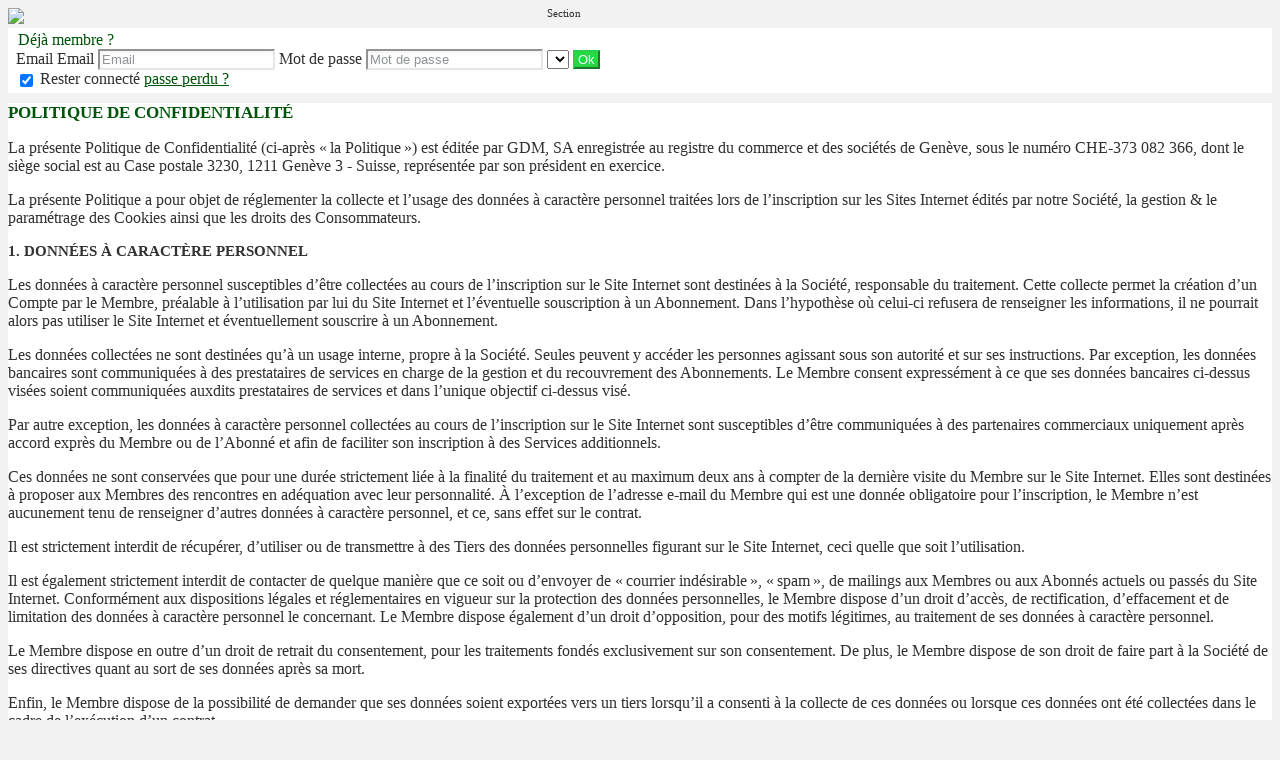

--- FILE ---
content_type: text/css;charset=UTF-8
request_url: https://contact.rencontre-militaire.com/light/style.php?style_id=367440&update=1661438532&v=25
body_size: 10856
content:
.AKForm.select {
  background-color: #ffffff;
  border-color: #e6e6e6;
  color: #464c55;
}
.AKForm.select .arrow {
  border-top-color: #464c55;
}
.AKForm.select .reset {
  background-color: #ffffff;
}
.AKForm.multiple .tag {
  background-color: #ffffff;
  border-color: #e6e6e6;
  color: #464c55;
}
.AKForm.multiple .tag a {
  color: #464c55;
}
.AKForm .noUi-background {
  background-color: #323232;
}
.AKForm .noUi-connect,
.AKForm .noUi-handle {
  background-color: #e6e6e6;
  color: #464c55;
}
.AKForm .noUi-handle-lower:before {
  border-right-color: #e6e6e6 !important;
}
.AKForm .noUi-handle-upper:before {
  border-left-color: #e6e6e6 !important;
}
.AKForm.range.single .noUi-handle-lower:before {
  border-top-color: #e6e6e6 !important;
}
.AKForm.checkbox {
  background-color: #ffffff;
  border-color: #e6e6e6;
  color: #464c55;
}
.AKForm.checkbox.selected {
  background-color: #ffffff;
}
.default-checkbox {
  background-color: #ffffff;
  border-color: #e6e6e6;
  color: #464c55;
}
input[type="text"],
input[type="email"],
input[type="tel"],
input[type="password"],
input[type="date"],
input[type="number"],
textarea,
.mobile-input-error {
  background-color: #ffffff;
  border-color: #e6e6e6;
  color: #464c55;
  box-shadow: inset 2px 2px 5px rgba(0, 0, 0, 0.05);
}
input[type="text"]::-webkit-input-placeholder,
input[type="email"]::-webkit-input-placeholder,
input[type="tel"]::-webkit-input-placeholder,
input[type="password"]::-webkit-input-placeholder,
input[type="date"]::-webkit-input-placeholder,
input[type="number"]::-webkit-input-placeholder,
textarea::-webkit-input-placeholder,
.mobile-input-error::-webkit-input-placeholder {
  color: rgba(70, 76, 85, 0.6);
}
input[type="text"]:-moz-placeholder,
input[type="email"]:-moz-placeholder,
input[type="tel"]:-moz-placeholder,
input[type="password"]:-moz-placeholder,
input[type="date"]:-moz-placeholder,
input[type="number"]:-moz-placeholder,
textarea:-moz-placeholder,
.mobile-input-error:-moz-placeholder {
  color: rgba(70, 76, 85, 0.6);
}
input[type="text"]::-moz-placeholder,
input[type="email"]::-moz-placeholder,
input[type="tel"]::-moz-placeholder,
input[type="password"]::-moz-placeholder,
input[type="date"]::-moz-placeholder,
input[type="number"]::-moz-placeholder,
textarea::-moz-placeholder,
.mobile-input-error::-moz-placeholder {
  color: rgba(70, 76, 85, 0.6);
}
input[type="text"]:-ms-input-placeholder,
input[type="email"]:-ms-input-placeholder,
input[type="tel"]:-ms-input-placeholder,
input[type="password"]:-ms-input-placeholder,
input[type="date"]:-ms-input-placeholder,
input[type="number"]:-ms-input-placeholder,
textarea:-ms-input-placeholder,
.mobile-input-error:-ms-input-placeholder {
  color: rgba(70, 76, 85, 0.6);
}
.description--description a {
  color: #323232;
}
body {
  background-color: #f2f2f2;
  color: #323232;
  background-image: url(https://secure.ezstatic.com/img/jmbg.jpg);
  background-repeat: no-repeat;
  background-position: center top;
  background-size: initial;
}
body h1 {
  color: #323232;
}
body h2 {
  color: #00550b;
}
body small,
body .small-color {
  color: #b6b7ba;
}
body hr {
  background-color: #dcdcdc;
}
.link,
a,
.unlink {
  color: #00550b;
}
.link.no-color,
a.no-color,
.unlink.no-color {
  color: #323232;
}
a {
  -webkit-transition: color 0.1s linear;
  -moz-transition: color 0.1s linear;
  -o-transition: color 0.1s linear;
  -ms-transition: color 0.1s linear;
  transition: color 0.1s linear;
}
a:not(.no-hover):hover {
  color: #2b6f33;
  -webkit-transition: color 0.1s linear;
  -moz-transition: color 0.1s linear;
  -o-transition: color 0.1s linear;
  -ms-transition: color 0.1s linear;
  transition: color 0.1s linear;
}
#shortcuts-bar .nav-item a:not(.active) i {
  color: #323232;
}
#shortcuts-bar .hamburger .hamburger-box .hamburger-inner,
#shortcuts-bar .hamburger .hamburger-box .hamburger-inner:before,
#shortcuts-bar .hamburger .hamburger-box .hamburger-inner:after {
  background-color: #323232;
}
#shortcuts-bar #menu-search a {
  display: flex;
  justify-content: center;
  align-items: center;
}
#shortcuts-bar #menu-search a svg {
  height: 1.6rem;
}
#shortcuts-bar #menu-search a:not(.active) path {
  stroke: #323232;
}
#shortcuts-bar #menu-search a.active path {
  stroke: transparent;
  fill: #00550b;
}
#menu-bar,
.menu-bar-mobile {
  background-color: #ffffff;
  color: #323232;
  border-color: #e4e4e4;
  box-shadow: 0 0 5px rgba(0, 0, 0, 0.2);
}
#menu-bar a.menu-item,
.menu-bar-mobile a.menu-item,
#menu-bar .menu--container--general--item--title,
.menu-bar-mobile .menu--container--general--item--title,
#menu-bar .menu--container--popularity--item--title,
.menu-bar-mobile .menu--container--popularity--item--title {
  color: #323232;
}
#menu-bar .list-item--wrapper--bubble i,
.menu-bar-mobile .list-item--wrapper--bubble i {
  color: #00550b;
}
#menu-bar li.nav-item,
.menu-bar-mobile li.nav-item {
  border-color: #e4e4e4;
}
#menu-bar li.nav-item.active .menu-item,
.menu-bar-mobile li.nav-item.active .menu-item {
  background-color: #ececed;
  border-color: #d7d7d9;
}
#menu-bar li.nav-item.active .counter,
.menu-bar-mobile li.nav-item.active .counter {
  background-color: #ffffff;
  color: #323232;
}
#menu-bar .button,
.menu-bar-mobile .button,
#menu-bar button,
.menu-bar-mobile button {
  background-color: #ffffff;
  color: #000000;
  border-color: #d9d9d9;
  background: -moz-linear-gradient(top, #ffffff 40%, #ededed 100%);
  background: -webkit-gradient(linear, left top, left bottom, color-stop(40%, #ffffff), color-stop(100%, #ededed));
  background: -webkit-linear-gradient(top, #ffffff 40%, 100% 100%);
  background: -o-linear-gradient(top, #ffffff 40%, #ededed 100%);
  background: -ms-linear-gradient(top, #ffffff 40%, #ededed 100%);
  background: linear-gradient(to bottom, #ffffff 40%, #ededed 100%);
  filter: progid:DXImageTransform.Microsoft.gradient(startColorstr=#ffffff, endColorstr=#ededed, GradientType=0);
}
#menu-bar .button:not(:disabled):hover,
.menu-bar-mobile .button:not(:disabled):hover,
#menu-bar button:not(:disabled):hover,
.menu-bar-mobile button:not(:disabled):hover {
  border-color: #dbdbdb;
  background: -moz-linear-gradient(top, #ffffff 40%, #dbdbdb 100%);
  background: -webkit-gradient(linear, left top, left bottom, color-stop(40%, #ffffff), color-stop(100%, #dbdbdb));
  background: -webkit-linear-gradient(top, #ffffff 40%, 100% 100%);
  background: -o-linear-gradient(top, #ffffff 40%, #dbdbdb 100%);
  background: -ms-linear-gradient(top, #ffffff 40%, #dbdbdb 100%);
  background: linear-gradient(to bottom, #ffffff 40%, #dbdbdb 100%);
  filter: progid:DXImageTransform.Microsoft.gradient(startColorstr=#ffffff, endColorstr=#dbdbdb, GradientType=0);
  text-shadow: 0 1px 0 #dbdbdb;
}
#menu-bar .button .ss-kiss,
.menu-bar-mobile .button .ss-kiss,
#menu-bar button .ss-kiss,
.menu-bar-mobile button .ss-kiss {
  background-image: url("/light/icons/?i=control-bar/kiss.png&c=%23000000");
}
@media (-webkit-min-device-pixel-ratio: 2) {
  #menu-bar .button .ss-kiss,
  .menu-bar-mobile .button .ss-kiss,
  #menu-bar button .ss-kiss,
  .menu-bar-mobile button .ss-kiss {
    background-image: url("/light/icons/?i=control-bar/kiss-retina.png&c=%23000000");
    background-size: 19px 11px;
  }
}
#menu-bar .button.good,
.menu-bar-mobile .button.good,
#menu-bar button.good,
.menu-bar-mobile button.good {
  background-color: #22da41;
  color: #ffffff;
  border-color: #30cd4b;
  background: -moz-linear-gradient(top, #22da41 40%, #29d445 100%);
  background: -webkit-gradient(linear, left top, left bottom, color-stop(40%, #22da41), color-stop(100%, #29d445));
  background: -webkit-linear-gradient(top, #22da41 40%, 100% 100%);
  background: -o-linear-gradient(top, #22da41 40%, #29d445 100%);
  background: -ms-linear-gradient(top, #22da41 40%, #29d445 100%);
  background: linear-gradient(to bottom, #22da41 40%, #29d445 100%);
  filter: progid:DXImageTransform.Microsoft.gradient(startColorstr=#22da41, endColorstr=#29d445, GradientType=0);
}
#menu-bar .button.good:not(:disabled):hover,
.menu-bar-mobile .button.good:not(:disabled):hover,
#menu-bar button.good:not(:disabled):hover,
.menu-bar-mobile button.good:not(:disabled):hover {
  border-color: #2fce4a;
  background: -moz-linear-gradient(top, #22da41 40%, #2fce4a 100%);
  background: -webkit-gradient(linear, left top, left bottom, color-stop(40%, #22da41), color-stop(100%, #2fce4a));
  background: -webkit-linear-gradient(top, #22da41 40%, 100% 100%);
  background: -o-linear-gradient(top, #22da41 40%, #2fce4a 100%);
  background: -ms-linear-gradient(top, #22da41 40%, #2fce4a 100%);
  background: linear-gradient(to bottom, #22da41 40%, #2fce4a 100%);
  filter: progid:DXImageTransform.Microsoft.gradient(startColorstr=#22da41, endColorstr=#2fce4a, GradientType=0);
  text-shadow: 0 1px 0 #2fce4a;
}
#menu-bar .button.good .ss-kiss,
.menu-bar-mobile .button.good .ss-kiss,
#menu-bar button.good .ss-kiss,
.menu-bar-mobile button.good .ss-kiss {
  background-image: url("/light/icons/?i=control-bar/kiss.png&c=%23ffffff");
}
@media (-webkit-min-device-pixel-ratio: 2) {
  #menu-bar .button.good .ss-kiss,
  .menu-bar-mobile .button.good .ss-kiss,
  #menu-bar button.good .ss-kiss,
  .menu-bar-mobile button.good .ss-kiss {
    background-image: url("/light/icons/?i=control-bar/kiss-retina.png&c=%23ffffff");
    background-size: 19px 11px;
  }
}
#menu-bar .button.form,
.menu-bar-mobile .button.form,
#menu-bar button.form,
.menu-bar-mobile button.form {
  background-color: #323232;
  color: #ffffff;
  border-color: #494949;
  background: -moz-linear-gradient(top, #323232 40%, #3d3d3d 100%);
  background: -webkit-gradient(linear, left top, left bottom, color-stop(40%, #323232), color-stop(100%, #3d3d3d));
  background: -webkit-linear-gradient(top, #323232 40%, 100% 100%);
  background: -o-linear-gradient(top, #323232 40%, #3d3d3d 100%);
  background: -ms-linear-gradient(top, #323232 40%, #3d3d3d 100%);
  background: linear-gradient(to bottom, #323232 40%, #3d3d3d 100%);
  filter: progid:DXImageTransform.Microsoft.gradient(startColorstr=#323232, endColorstr=#3d3d3d, GradientType=0);
}
#menu-bar .button.form:not(:disabled):hover,
.menu-bar-mobile .button.form:not(:disabled):hover,
#menu-bar button.form:not(:disabled):hover,
.menu-bar-mobile button.form:not(:disabled):hover {
  border-color: #484848;
  background: -moz-linear-gradient(top, #323232 40%, #484848 100%);
  background: -webkit-gradient(linear, left top, left bottom, color-stop(40%, #323232), color-stop(100%, #484848));
  background: -webkit-linear-gradient(top, #323232 40%, 100% 100%);
  background: -o-linear-gradient(top, #323232 40%, #484848 100%);
  background: -ms-linear-gradient(top, #323232 40%, #484848 100%);
  background: linear-gradient(to bottom, #323232 40%, #484848 100%);
  filter: progid:DXImageTransform.Microsoft.gradient(startColorstr=#323232, endColorstr=#484848, GradientType=0);
  text-shadow: 0 1px 0 #484848;
}
#menu-bar .button.form .ss-kiss,
.menu-bar-mobile .button.form .ss-kiss,
#menu-bar button.form .ss-kiss,
.menu-bar-mobile button.form .ss-kiss {
  background-image: url("/light/icons/?i=control-bar/kiss.png&c=%23ffffff");
}
@media (-webkit-min-device-pixel-ratio: 2) {
  #menu-bar .button.form .ss-kiss,
  .menu-bar-mobile .button.form .ss-kiss,
  #menu-bar button.form .ss-kiss,
  .menu-bar-mobile button.form .ss-kiss {
    background-image: url("/light/icons/?i=control-bar/kiss-retina.png&c=%23ffffff");
    background-size: 19px 11px;
  }
}
#menu-bar .f_tooltip,
#control-bar .shortcuts .f_tooltip,
#shortcuts-bar .shortcuts .f_tooltip {
  background-color: transparent;
}
#menu-bar .f_tooltip:before,
#control-bar .shortcuts .f_tooltip:before,
#shortcuts-bar .shortcuts .f_tooltip:before {
  border-bottom-color: #dcdcdc;
}
#menu-bar .f_tooltip:after,
#control-bar .shortcuts .f_tooltip:after,
#shortcuts-bar .shortcuts .f_tooltip:after {
  border-bottom-color: #ffffff;
}
.menu-profile .pseudo-nav:hover,
.menu-profile .pseudo-nav.open {
  background-color: #ededed;
  border-radius: 2px;
  cursor: pointer;
  text-decoration: none;
}
.counter {
  background-color: #00550b;
  color: #ffffff;
}
.counter.new {
  background-color: #00550b;
  color: #ffffff;
}
#menu-bar .nav-item .unviewed-counter,
#nav-container .unviewed-counter,
.menu-account .menu .unviewed-counter,
#menu-bar li.nav-item.active .unviewed-counter {
  background-color: #00550b;
  color: #ffffff;
}
#menu-bar .nav-item .counter.good,
#menu-bar .nav-item.active .counter.good {
  background-color: #22da41;
  color: #ffffff;
}
#control-bar.fixed {
  box-shadow: 0 0 15px rgba(0, 0, 0, 0.2);
}
#menu-search .ss-icon,
#menu-search.open .menu-item,
#menu-search.active .menu-item {
  color: #00550b;
}
#menu-messages .ss-icon,
#menu-messages.open .menu-item,
#menu-messages.active .menu-item {
  color: #00550b;
}
#menu-conquest .ss-icon,
#menu-pretender .ss-icon,
#menu-conquest.open .menu-item,
#menu-pretender.open .menu-item,
#menu-conquest.active .menu-item,
#menu-pretender.active .menu-item {
  color: #00550b;
}
#menu-favorites .ss-icon,
#menu-selection .ss-icon,
#menu-favorites.open .menu-item,
#menu-selection.open .menu-item,
#menu-favorites.active .menu-item,
#menu-selection.active .menu-item {
  color: #00550b;
}
#menu-my-access .ss-icon,
#menu-my-access.open .menu-item,
#menu-my-access.active .menu-item {
  color: #00550b;
}
#menu-visits .ss-icon,
#menu-visits.open .menu-item,
#menu-visits.active .menu-item {
  color: #00550b;
}
#ads-container .notification {
  background-color: #ffffff;
}
.bloc {
  background-color: #ffffff;
  color: #323232;
  border-color: #d3d3d3;
  background-image: url("/light/icons/?i=menu-left/corner.png&c=%2300550b");
}
.bloc h1 {
  color: #00550b;
}
.bloc h2 {
  color: #00550b;
}
.bloc a:not(.no-color) {
  color: #00550b;
}
.bloc a:not(.no-color):hover {
  color: #2b6f33;
  background-color: #ededed;
}
.bloc small {
  color: #323232;
}
.bloc .AKForm.select {
  background-color: #ffffff;
  border-color: #e6e6e6;
  color: #323232;
}
.bloc .AKForm.select .arrow {
  border-top-color: #323232;
}
.bloc .AKForm.select .reset {
  background-color: #ffffff;
}
.bloc .AKForm.multiple .tag {
  background-color: #ffffff;
  border-color: #e6e6e6;
  color: #323232;
}
.bloc .AKForm.multiple .tag a {
  color: #323232;
}
.bloc .AKForm .noUi-background {
  background-color: #323232;
}
.bloc .AKForm .noUi-connect,
.bloc .AKForm .noUi-handle {
  background-color: #e6e6e6;
  color: #323232;
}
.bloc .AKForm .noUi-handle-lower:before {
  border-right-color: #e6e6e6 !important;
}
.bloc .AKForm .noUi-handle-upper:before {
  border-left-color: #e6e6e6 !important;
}
.bloc .AKForm.range.single .noUi-handle-lower:before {
  border-top-color: #e6e6e6 !important;
}
.bloc .AKForm.checkbox {
  background-color: #ffffff;
  border-color: #e6e6e6;
  color: #323232;
}
.bloc .AKForm.checkbox.selected {
  background-color: #ffffff;
}
.bloc .default-checkbox {
  background-color: #ffffff;
  border-color: #e6e6e6;
  color: #323232;
}
.bloc input[type="text"],
.bloc input[type="email"],
.bloc input[type="tel"],
.bloc input[type="password"],
.bloc input[type="date"],
.bloc input[type="number"],
.bloc textarea,
.bloc .mobile-input-error {
  background-color: #ffffff;
  border-color: #e6e6e6;
  color: #323232;
  box-shadow: inset 2px 2px 5px rgba(0, 0, 0, 0.05);
}
.bloc input[type="text"]::-webkit-input-placeholder,
.bloc input[type="email"]::-webkit-input-placeholder,
.bloc input[type="tel"]::-webkit-input-placeholder,
.bloc input[type="password"]::-webkit-input-placeholder,
.bloc input[type="date"]::-webkit-input-placeholder,
.bloc input[type="number"]::-webkit-input-placeholder,
.bloc textarea::-webkit-input-placeholder,
.bloc .mobile-input-error::-webkit-input-placeholder {
  color: rgba(50, 50, 50, 0.6);
}
.bloc input[type="text"]:-moz-placeholder,
.bloc input[type="email"]:-moz-placeholder,
.bloc input[type="tel"]:-moz-placeholder,
.bloc input[type="password"]:-moz-placeholder,
.bloc input[type="date"]:-moz-placeholder,
.bloc input[type="number"]:-moz-placeholder,
.bloc textarea:-moz-placeholder,
.bloc .mobile-input-error:-moz-placeholder {
  color: rgba(50, 50, 50, 0.6);
}
.bloc input[type="text"]::-moz-placeholder,
.bloc input[type="email"]::-moz-placeholder,
.bloc input[type="tel"]::-moz-placeholder,
.bloc input[type="password"]::-moz-placeholder,
.bloc input[type="date"]::-moz-placeholder,
.bloc input[type="number"]::-moz-placeholder,
.bloc textarea::-moz-placeholder,
.bloc .mobile-input-error::-moz-placeholder {
  color: rgba(50, 50, 50, 0.6);
}
.bloc input[type="text"]:-ms-input-placeholder,
.bloc input[type="email"]:-ms-input-placeholder,
.bloc input[type="tel"]:-ms-input-placeholder,
.bloc input[type="password"]:-ms-input-placeholder,
.bloc input[type="date"]:-ms-input-placeholder,
.bloc input[type="number"]:-ms-input-placeholder,
.bloc textarea:-ms-input-placeholder,
.bloc .mobile-input-error:-ms-input-placeholder {
  color: rgba(50, 50, 50, 0.6);
}
.bloc > .separator,
.bloc > hr {
  background-color: #f2f2f2;
}
.bloc .button,
.bloc button {
  background-color: #ffffff;
  color: #000000;
  border-color: #d9d9d9;
  background: -moz-linear-gradient(top, #ffffff 40%, #ededed 100%);
  background: -webkit-gradient(linear, left top, left bottom, color-stop(40%, #ffffff), color-stop(100%, #ededed));
  background: -webkit-linear-gradient(top, #ffffff 40%, 100% 100%);
  background: -o-linear-gradient(top, #ffffff 40%, #ededed 100%);
  background: -ms-linear-gradient(top, #ffffff 40%, #ededed 100%);
  background: linear-gradient(to bottom, #ffffff 40%, #ededed 100%);
  filter: progid:DXImageTransform.Microsoft.gradient(startColorstr=#ffffff, endColorstr=#ededed, GradientType=0);
}
.bloc .button:not(:disabled):hover,
.bloc button:not(:disabled):hover {
  border-color: #dbdbdb;
  background: -moz-linear-gradient(top, #ffffff 40%, #dbdbdb 100%);
  background: -webkit-gradient(linear, left top, left bottom, color-stop(40%, #ffffff), color-stop(100%, #dbdbdb));
  background: -webkit-linear-gradient(top, #ffffff 40%, 100% 100%);
  background: -o-linear-gradient(top, #ffffff 40%, #dbdbdb 100%);
  background: -ms-linear-gradient(top, #ffffff 40%, #dbdbdb 100%);
  background: linear-gradient(to bottom, #ffffff 40%, #dbdbdb 100%);
  filter: progid:DXImageTransform.Microsoft.gradient(startColorstr=#ffffff, endColorstr=#dbdbdb, GradientType=0);
  text-shadow: 0 1px 0 #dbdbdb;
}
.bloc .button .ss-kiss,
.bloc button .ss-kiss {
  background-image: url("/light/icons/?i=control-bar/kiss.png&c=%23000000");
}
@media (-webkit-min-device-pixel-ratio: 2) {
  .bloc .button .ss-kiss,
  .bloc button .ss-kiss {
    background-image: url("/light/icons/?i=control-bar/kiss-retina.png&c=%23000000");
    background-size: 19px 11px;
  }
}
.bloc .button.good,
.bloc button.good {
  background-color: #22da41;
  color: #ffffff;
  border-color: #30cd4b;
  background: -moz-linear-gradient(top, #22da41 40%, #29d445 100%);
  background: -webkit-gradient(linear, left top, left bottom, color-stop(40%, #22da41), color-stop(100%, #29d445));
  background: -webkit-linear-gradient(top, #22da41 40%, 100% 100%);
  background: -o-linear-gradient(top, #22da41 40%, #29d445 100%);
  background: -ms-linear-gradient(top, #22da41 40%, #29d445 100%);
  background: linear-gradient(to bottom, #22da41 40%, #29d445 100%);
  filter: progid:DXImageTransform.Microsoft.gradient(startColorstr=#22da41, endColorstr=#29d445, GradientType=0);
}
.bloc .button.good:not(:disabled):hover,
.bloc button.good:not(:disabled):hover {
  border-color: #2fce4a;
  background: -moz-linear-gradient(top, #22da41 40%, #2fce4a 100%);
  background: -webkit-gradient(linear, left top, left bottom, color-stop(40%, #22da41), color-stop(100%, #2fce4a));
  background: -webkit-linear-gradient(top, #22da41 40%, 100% 100%);
  background: -o-linear-gradient(top, #22da41 40%, #2fce4a 100%);
  background: -ms-linear-gradient(top, #22da41 40%, #2fce4a 100%);
  background: linear-gradient(to bottom, #22da41 40%, #2fce4a 100%);
  filter: progid:DXImageTransform.Microsoft.gradient(startColorstr=#22da41, endColorstr=#2fce4a, GradientType=0);
  text-shadow: 0 1px 0 #2fce4a;
}
.bloc .button.good .ss-kiss,
.bloc button.good .ss-kiss {
  background-image: url("/light/icons/?i=control-bar/kiss.png&c=%23ffffff");
}
@media (-webkit-min-device-pixel-ratio: 2) {
  .bloc .button.good .ss-kiss,
  .bloc button.good .ss-kiss {
    background-image: url("/light/icons/?i=control-bar/kiss-retina.png&c=%23ffffff");
    background-size: 19px 11px;
  }
}
.bloc .button.form,
.bloc button.form {
  background-color: #323232;
  color: #ffffff;
  border-color: #494949;
  background: -moz-linear-gradient(top, #323232 40%, #3d3d3d 100%);
  background: -webkit-gradient(linear, left top, left bottom, color-stop(40%, #323232), color-stop(100%, #3d3d3d));
  background: -webkit-linear-gradient(top, #323232 40%, 100% 100%);
  background: -o-linear-gradient(top, #323232 40%, #3d3d3d 100%);
  background: -ms-linear-gradient(top, #323232 40%, #3d3d3d 100%);
  background: linear-gradient(to bottom, #323232 40%, #3d3d3d 100%);
  filter: progid:DXImageTransform.Microsoft.gradient(startColorstr=#323232, endColorstr=#3d3d3d, GradientType=0);
}
.bloc .button.form:not(:disabled):hover,
.bloc button.form:not(:disabled):hover {
  border-color: #484848;
  background: -moz-linear-gradient(top, #323232 40%, #484848 100%);
  background: -webkit-gradient(linear, left top, left bottom, color-stop(40%, #323232), color-stop(100%, #484848));
  background: -webkit-linear-gradient(top, #323232 40%, 100% 100%);
  background: -o-linear-gradient(top, #323232 40%, #484848 100%);
  background: -ms-linear-gradient(top, #323232 40%, #484848 100%);
  background: linear-gradient(to bottom, #323232 40%, #484848 100%);
  filter: progid:DXImageTransform.Microsoft.gradient(startColorstr=#323232, endColorstr=#484848, GradientType=0);
  text-shadow: 0 1px 0 #484848;
}
.bloc .button.form .ss-kiss,
.bloc button.form .ss-kiss {
  background-image: url("/light/icons/?i=control-bar/kiss.png&c=%23ffffff");
}
@media (-webkit-min-device-pixel-ratio: 2) {
  .bloc .button.form .ss-kiss,
  .bloc button.form .ss-kiss {
    background-image: url("/light/icons/?i=control-bar/kiss-retina.png&c=%23ffffff");
    background-size: 19px 11px;
  }
}
.bloc ul.links li a {
  color: #323232;
}
.bloc ul.links li a:hover {
  color: #0c0c0c;
}
.bloc ul.links li.selected a {
  color: #00550b;
}
.bloc-border-color {
  border-color: #ffffff;
}
body.isTouch #bottom-menu {
  color: #000000;
  background-color: #ffffff;
}
body.isTouch #bottom-menu:empty {
  box-shadow: none;
  background: none;
}
body.isTouch #bottom-menu .profile picture {
  border: 1px solid #000000;
}
body.isTouch #bottom-menu .selected picture {
  border-color: #00550b;
}
body.isTouch #bottom-menu #action-button {
  box-shadow: 0px 4px 4px #dcdcdc;
}
body.isTouch #bottom-menu #users-menu .users-menu-item {
  border: 1px solid #ffffff;
  box-shadow: 0px 4px 4px #dcdcdc;
}
body.isTouch .users-overlay {
  background-color: rdarken(#ffffff, 10%);
}
body.isTouch section[scope='snap-bottom-menu'] {
  background-color: #ffffff;
  color: #323232;
  border-color: #dcdcdc;
  border-bottom: 1px solid #ffffff;
}
body.isTouch section[scope='snap-bottom-menu'] .active {
  color: #00550b !important;
}
#control-bar,
.control-bar,
#shortcuts-bar {
  color: #323232;
  background-color: #ffffff;
  border-color: #ffffff;
}
#control-bar h1,
.control-bar h1,
#shortcuts-bar h1 {
  color: #323232;
}
#control-bar h1 .i,
.control-bar h1 .i,
#shortcuts-bar h1 .i {
  color: #00550b;
}
#control-bar h2,
.control-bar h2,
#shortcuts-bar h2 {
  color: #00550b;
}
#control-bar .AKForm.select,
.control-bar .AKForm.select,
#shortcuts-bar .AKForm.select {
  background-color: #ffffff;
  border-color: #e6e6e6;
  color: #464c55;
}
#control-bar .AKForm.select .arrow,
.control-bar .AKForm.select .arrow,
#shortcuts-bar .AKForm.select .arrow {
  border-top-color: #464c55;
}
#control-bar .AKForm.select .reset,
.control-bar .AKForm.select .reset,
#shortcuts-bar .AKForm.select .reset {
  background-color: #ffffff;
}
#control-bar .AKForm.multiple .tag,
.control-bar .AKForm.multiple .tag,
#shortcuts-bar .AKForm.multiple .tag {
  background-color: #ffffff;
  border-color: #e6e6e6;
  color: #464c55;
}
#control-bar .AKForm.multiple .tag a,
.control-bar .AKForm.multiple .tag a,
#shortcuts-bar .AKForm.multiple .tag a {
  color: #464c55;
}
#control-bar .AKForm .noUi-background,
.control-bar .AKForm .noUi-background,
#shortcuts-bar .AKForm .noUi-background {
  background-color: #323232;
}
#control-bar .AKForm .noUi-connect,
.control-bar .AKForm .noUi-connect,
#shortcuts-bar .AKForm .noUi-connect,
#control-bar .AKForm .noUi-handle,
.control-bar .AKForm .noUi-handle,
#shortcuts-bar .AKForm .noUi-handle {
  background-color: #e6e6e6;
  color: #464c55;
}
#control-bar .AKForm .noUi-handle-lower:before,
.control-bar .AKForm .noUi-handle-lower:before,
#shortcuts-bar .AKForm .noUi-handle-lower:before {
  border-right-color: #e6e6e6 !important;
}
#control-bar .AKForm .noUi-handle-upper:before,
.control-bar .AKForm .noUi-handle-upper:before,
#shortcuts-bar .AKForm .noUi-handle-upper:before {
  border-left-color: #e6e6e6 !important;
}
#control-bar .AKForm.range.single .noUi-handle-lower:before,
.control-bar .AKForm.range.single .noUi-handle-lower:before,
#shortcuts-bar .AKForm.range.single .noUi-handle-lower:before {
  border-top-color: #e6e6e6 !important;
}
#control-bar .AKForm.checkbox,
.control-bar .AKForm.checkbox,
#shortcuts-bar .AKForm.checkbox {
  background-color: #ffffff;
  border-color: #e6e6e6;
  color: #464c55;
}
#control-bar .AKForm.checkbox.selected,
.control-bar .AKForm.checkbox.selected,
#shortcuts-bar .AKForm.checkbox.selected {
  background-color: #ffffff;
}
#control-bar .default-checkbox,
.control-bar .default-checkbox,
#shortcuts-bar .default-checkbox {
  background-color: #ffffff;
  border-color: #e6e6e6;
  color: #464c55;
}
#control-bar input[type="text"],
.control-bar input[type="text"],
#shortcuts-bar input[type="text"],
#control-bar input[type="email"],
.control-bar input[type="email"],
#shortcuts-bar input[type="email"],
#control-bar input[type="tel"],
.control-bar input[type="tel"],
#shortcuts-bar input[type="tel"],
#control-bar input[type="password"],
.control-bar input[type="password"],
#shortcuts-bar input[type="password"],
#control-bar input[type="date"],
.control-bar input[type="date"],
#shortcuts-bar input[type="date"],
#control-bar input[type="number"],
.control-bar input[type="number"],
#shortcuts-bar input[type="number"],
#control-bar textarea,
.control-bar textarea,
#shortcuts-bar textarea,
#control-bar .mobile-input-error,
.control-bar .mobile-input-error,
#shortcuts-bar .mobile-input-error {
  background-color: #ffffff;
  border-color: #e6e6e6;
  color: #464c55;
  box-shadow: inset 2px 2px 5px rgba(0, 0, 0, 0.05);
}
#control-bar input[type="text"]::-webkit-input-placeholder,
.control-bar input[type="text"]::-webkit-input-placeholder,
#shortcuts-bar input[type="text"]::-webkit-input-placeholder,
#control-bar input[type="email"]::-webkit-input-placeholder,
.control-bar input[type="email"]::-webkit-input-placeholder,
#shortcuts-bar input[type="email"]::-webkit-input-placeholder,
#control-bar input[type="tel"]::-webkit-input-placeholder,
.control-bar input[type="tel"]::-webkit-input-placeholder,
#shortcuts-bar input[type="tel"]::-webkit-input-placeholder,
#control-bar input[type="password"]::-webkit-input-placeholder,
.control-bar input[type="password"]::-webkit-input-placeholder,
#shortcuts-bar input[type="password"]::-webkit-input-placeholder,
#control-bar input[type="date"]::-webkit-input-placeholder,
.control-bar input[type="date"]::-webkit-input-placeholder,
#shortcuts-bar input[type="date"]::-webkit-input-placeholder,
#control-bar input[type="number"]::-webkit-input-placeholder,
.control-bar input[type="number"]::-webkit-input-placeholder,
#shortcuts-bar input[type="number"]::-webkit-input-placeholder,
#control-bar textarea::-webkit-input-placeholder,
.control-bar textarea::-webkit-input-placeholder,
#shortcuts-bar textarea::-webkit-input-placeholder,
#control-bar .mobile-input-error::-webkit-input-placeholder,
.control-bar .mobile-input-error::-webkit-input-placeholder,
#shortcuts-bar .mobile-input-error::-webkit-input-placeholder {
  color: rgba(70, 76, 85, 0.6);
}
#control-bar input[type="text"]:-moz-placeholder,
.control-bar input[type="text"]:-moz-placeholder,
#shortcuts-bar input[type="text"]:-moz-placeholder,
#control-bar input[type="email"]:-moz-placeholder,
.control-bar input[type="email"]:-moz-placeholder,
#shortcuts-bar input[type="email"]:-moz-placeholder,
#control-bar input[type="tel"]:-moz-placeholder,
.control-bar input[type="tel"]:-moz-placeholder,
#shortcuts-bar input[type="tel"]:-moz-placeholder,
#control-bar input[type="password"]:-moz-placeholder,
.control-bar input[type="password"]:-moz-placeholder,
#shortcuts-bar input[type="password"]:-moz-placeholder,
#control-bar input[type="date"]:-moz-placeholder,
.control-bar input[type="date"]:-moz-placeholder,
#shortcuts-bar input[type="date"]:-moz-placeholder,
#control-bar input[type="number"]:-moz-placeholder,
.control-bar input[type="number"]:-moz-placeholder,
#shortcuts-bar input[type="number"]:-moz-placeholder,
#control-bar textarea:-moz-placeholder,
.control-bar textarea:-moz-placeholder,
#shortcuts-bar textarea:-moz-placeholder,
#control-bar .mobile-input-error:-moz-placeholder,
.control-bar .mobile-input-error:-moz-placeholder,
#shortcuts-bar .mobile-input-error:-moz-placeholder {
  color: rgba(70, 76, 85, 0.6);
}
#control-bar input[type="text"]::-moz-placeholder,
.control-bar input[type="text"]::-moz-placeholder,
#shortcuts-bar input[type="text"]::-moz-placeholder,
#control-bar input[type="email"]::-moz-placeholder,
.control-bar input[type="email"]::-moz-placeholder,
#shortcuts-bar input[type="email"]::-moz-placeholder,
#control-bar input[type="tel"]::-moz-placeholder,
.control-bar input[type="tel"]::-moz-placeholder,
#shortcuts-bar input[type="tel"]::-moz-placeholder,
#control-bar input[type="password"]::-moz-placeholder,
.control-bar input[type="password"]::-moz-placeholder,
#shortcuts-bar input[type="password"]::-moz-placeholder,
#control-bar input[type="date"]::-moz-placeholder,
.control-bar input[type="date"]::-moz-placeholder,
#shortcuts-bar input[type="date"]::-moz-placeholder,
#control-bar input[type="number"]::-moz-placeholder,
.control-bar input[type="number"]::-moz-placeholder,
#shortcuts-bar input[type="number"]::-moz-placeholder,
#control-bar textarea::-moz-placeholder,
.control-bar textarea::-moz-placeholder,
#shortcuts-bar textarea::-moz-placeholder,
#control-bar .mobile-input-error::-moz-placeholder,
.control-bar .mobile-input-error::-moz-placeholder,
#shortcuts-bar .mobile-input-error::-moz-placeholder {
  color: rgba(70, 76, 85, 0.6);
}
#control-bar input[type="text"]:-ms-input-placeholder,
.control-bar input[type="text"]:-ms-input-placeholder,
#shortcuts-bar input[type="text"]:-ms-input-placeholder,
#control-bar input[type="email"]:-ms-input-placeholder,
.control-bar input[type="email"]:-ms-input-placeholder,
#shortcuts-bar input[type="email"]:-ms-input-placeholder,
#control-bar input[type="tel"]:-ms-input-placeholder,
.control-bar input[type="tel"]:-ms-input-placeholder,
#shortcuts-bar input[type="tel"]:-ms-input-placeholder,
#control-bar input[type="password"]:-ms-input-placeholder,
.control-bar input[type="password"]:-ms-input-placeholder,
#shortcuts-bar input[type="password"]:-ms-input-placeholder,
#control-bar input[type="date"]:-ms-input-placeholder,
.control-bar input[type="date"]:-ms-input-placeholder,
#shortcuts-bar input[type="date"]:-ms-input-placeholder,
#control-bar input[type="number"]:-ms-input-placeholder,
.control-bar input[type="number"]:-ms-input-placeholder,
#shortcuts-bar input[type="number"]:-ms-input-placeholder,
#control-bar textarea:-ms-input-placeholder,
.control-bar textarea:-ms-input-placeholder,
#shortcuts-bar textarea:-ms-input-placeholder,
#control-bar .mobile-input-error:-ms-input-placeholder,
.control-bar .mobile-input-error:-ms-input-placeholder,
#shortcuts-bar .mobile-input-error:-ms-input-placeholder {
  color: rgba(70, 76, 85, 0.6);
}
#control-bar .button,
.control-bar .button,
#shortcuts-bar .button,
#control-bar button,
.control-bar button,
#shortcuts-bar button {
  background-color: #ffffff;
  color: #000000;
  border-color: #d9d9d9;
  background: -moz-linear-gradient(top, #ffffff 40%, #ededed 100%);
  background: -webkit-gradient(linear, left top, left bottom, color-stop(40%, #ffffff), color-stop(100%, #ededed));
  background: -webkit-linear-gradient(top, #ffffff 40%, 100% 100%);
  background: -o-linear-gradient(top, #ffffff 40%, #ededed 100%);
  background: -ms-linear-gradient(top, #ffffff 40%, #ededed 100%);
  background: linear-gradient(to bottom, #ffffff 40%, #ededed 100%);
  filter: progid:DXImageTransform.Microsoft.gradient(startColorstr=#ffffff, endColorstr=#ededed, GradientType=0);
}
#control-bar .button:not(:disabled):hover,
.control-bar .button:not(:disabled):hover,
#shortcuts-bar .button:not(:disabled):hover,
#control-bar button:not(:disabled):hover,
.control-bar button:not(:disabled):hover,
#shortcuts-bar button:not(:disabled):hover {
  border-color: #dbdbdb;
  background: -moz-linear-gradient(top, #ffffff 40%, #dbdbdb 100%);
  background: -webkit-gradient(linear, left top, left bottom, color-stop(40%, #ffffff), color-stop(100%, #dbdbdb));
  background: -webkit-linear-gradient(top, #ffffff 40%, 100% 100%);
  background: -o-linear-gradient(top, #ffffff 40%, #dbdbdb 100%);
  background: -ms-linear-gradient(top, #ffffff 40%, #dbdbdb 100%);
  background: linear-gradient(to bottom, #ffffff 40%, #dbdbdb 100%);
  filter: progid:DXImageTransform.Microsoft.gradient(startColorstr=#ffffff, endColorstr=#dbdbdb, GradientType=0);
  text-shadow: 0 1px 0 #dbdbdb;
}
#control-bar .button .ss-kiss,
.control-bar .button .ss-kiss,
#shortcuts-bar .button .ss-kiss,
#control-bar button .ss-kiss,
.control-bar button .ss-kiss,
#shortcuts-bar button .ss-kiss {
  background-image: url("/light/icons/?i=control-bar/kiss.png&c=%23000000");
}
@media (-webkit-min-device-pixel-ratio: 2) {
  #control-bar .button .ss-kiss,
  .control-bar .button .ss-kiss,
  #shortcuts-bar .button .ss-kiss,
  #control-bar button .ss-kiss,
  .control-bar button .ss-kiss,
  #shortcuts-bar button .ss-kiss {
    background-image: url("/light/icons/?i=control-bar/kiss-retina.png&c=%23000000");
    background-size: 19px 11px;
  }
}
#control-bar .button.good,
.control-bar .button.good,
#shortcuts-bar .button.good,
#control-bar button.good,
.control-bar button.good,
#shortcuts-bar button.good {
  background-color: #22da41;
  color: #ffffff;
  border-color: #30cd4b;
  background: -moz-linear-gradient(top, #22da41 40%, #29d445 100%);
  background: -webkit-gradient(linear, left top, left bottom, color-stop(40%, #22da41), color-stop(100%, #29d445));
  background: -webkit-linear-gradient(top, #22da41 40%, 100% 100%);
  background: -o-linear-gradient(top, #22da41 40%, #29d445 100%);
  background: -ms-linear-gradient(top, #22da41 40%, #29d445 100%);
  background: linear-gradient(to bottom, #22da41 40%, #29d445 100%);
  filter: progid:DXImageTransform.Microsoft.gradient(startColorstr=#22da41, endColorstr=#29d445, GradientType=0);
}
#control-bar .button.good:not(:disabled):hover,
.control-bar .button.good:not(:disabled):hover,
#shortcuts-bar .button.good:not(:disabled):hover,
#control-bar button.good:not(:disabled):hover,
.control-bar button.good:not(:disabled):hover,
#shortcuts-bar button.good:not(:disabled):hover {
  border-color: #2fce4a;
  background: -moz-linear-gradient(top, #22da41 40%, #2fce4a 100%);
  background: -webkit-gradient(linear, left top, left bottom, color-stop(40%, #22da41), color-stop(100%, #2fce4a));
  background: -webkit-linear-gradient(top, #22da41 40%, 100% 100%);
  background: -o-linear-gradient(top, #22da41 40%, #2fce4a 100%);
  background: -ms-linear-gradient(top, #22da41 40%, #2fce4a 100%);
  background: linear-gradient(to bottom, #22da41 40%, #2fce4a 100%);
  filter: progid:DXImageTransform.Microsoft.gradient(startColorstr=#22da41, endColorstr=#2fce4a, GradientType=0);
  text-shadow: 0 1px 0 #2fce4a;
}
#control-bar .button.good .ss-kiss,
.control-bar .button.good .ss-kiss,
#shortcuts-bar .button.good .ss-kiss,
#control-bar button.good .ss-kiss,
.control-bar button.good .ss-kiss,
#shortcuts-bar button.good .ss-kiss {
  background-image: url("/light/icons/?i=control-bar/kiss.png&c=%23ffffff");
}
@media (-webkit-min-device-pixel-ratio: 2) {
  #control-bar .button.good .ss-kiss,
  .control-bar .button.good .ss-kiss,
  #shortcuts-bar .button.good .ss-kiss,
  #control-bar button.good .ss-kiss,
  .control-bar button.good .ss-kiss,
  #shortcuts-bar button.good .ss-kiss {
    background-image: url("/light/icons/?i=control-bar/kiss-retina.png&c=%23ffffff");
    background-size: 19px 11px;
  }
}
#control-bar .button.form,
.control-bar .button.form,
#shortcuts-bar .button.form,
#control-bar button.form,
.control-bar button.form,
#shortcuts-bar button.form {
  background-color: #323232;
  color: #ffffff;
  border-color: #494949;
  background: -moz-linear-gradient(top, #323232 40%, #3d3d3d 100%);
  background: -webkit-gradient(linear, left top, left bottom, color-stop(40%, #323232), color-stop(100%, #3d3d3d));
  background: -webkit-linear-gradient(top, #323232 40%, 100% 100%);
  background: -o-linear-gradient(top, #323232 40%, #3d3d3d 100%);
  background: -ms-linear-gradient(top, #323232 40%, #3d3d3d 100%);
  background: linear-gradient(to bottom, #323232 40%, #3d3d3d 100%);
  filter: progid:DXImageTransform.Microsoft.gradient(startColorstr=#323232, endColorstr=#3d3d3d, GradientType=0);
}
#control-bar .button.form:not(:disabled):hover,
.control-bar .button.form:not(:disabled):hover,
#shortcuts-bar .button.form:not(:disabled):hover,
#control-bar button.form:not(:disabled):hover,
.control-bar button.form:not(:disabled):hover,
#shortcuts-bar button.form:not(:disabled):hover {
  border-color: #484848;
  background: -moz-linear-gradient(top, #323232 40%, #484848 100%);
  background: -webkit-gradient(linear, left top, left bottom, color-stop(40%, #323232), color-stop(100%, #484848));
  background: -webkit-linear-gradient(top, #323232 40%, 100% 100%);
  background: -o-linear-gradient(top, #323232 40%, #484848 100%);
  background: -ms-linear-gradient(top, #323232 40%, #484848 100%);
  background: linear-gradient(to bottom, #323232 40%, #484848 100%);
  filter: progid:DXImageTransform.Microsoft.gradient(startColorstr=#323232, endColorstr=#484848, GradientType=0);
  text-shadow: 0 1px 0 #484848;
}
#control-bar .button.form .ss-kiss,
.control-bar .button.form .ss-kiss,
#shortcuts-bar .button.form .ss-kiss,
#control-bar button.form .ss-kiss,
.control-bar button.form .ss-kiss,
#shortcuts-bar button.form .ss-kiss {
  background-image: url("/light/icons/?i=control-bar/kiss.png&c=%23ffffff");
}
@media (-webkit-min-device-pixel-ratio: 2) {
  #control-bar .button.form .ss-kiss,
  .control-bar .button.form .ss-kiss,
  #shortcuts-bar .button.form .ss-kiss,
  #control-bar button.form .ss-kiss,
  .control-bar button.form .ss-kiss,
  #shortcuts-bar button.form .ss-kiss {
    background-image: url("/light/icons/?i=control-bar/kiss-retina.png&c=%23ffffff");
    background-size: 19px 11px;
  }
}
#control-bar .button.item-message,
.control-bar .button.item-message,
#shortcuts-bar .button.item-message,
#control-bar button.item-message,
.control-bar button.item-message,
#shortcuts-bar button.item-message {
  background-color: #00550b;
  color: #ffffff;
  border-color: #206829;
  background: -moz-linear-gradient(top, #00550b 40%, #0f5e19 100%);
  background: -webkit-gradient(linear, left top, left bottom, color-stop(40%, #00550b), color-stop(100%, #0f5e19));
  background: -webkit-linear-gradient(top, #00550b 40%, 100% 100%);
  background: -o-linear-gradient(top, #00550b 40%, #0f5e19 100%);
  background: -ms-linear-gradient(top, #00550b 40%, #0f5e19 100%);
  background: linear-gradient(to bottom, #00550b 40%, #0f5e19 100%);
  filter: progid:DXImageTransform.Microsoft.gradient(startColorstr=#00550b, endColorstr=#0f5e19, GradientType=0);
}
#control-bar .button.item-message:not(:disabled):hover,
.control-bar .button.item-message:not(:disabled):hover,
#shortcuts-bar .button.item-message:not(:disabled):hover,
#control-bar button.item-message:not(:disabled):hover,
.control-bar button.item-message:not(:disabled):hover,
#shortcuts-bar button.item-message:not(:disabled):hover {
  border-color: #1e6727;
  background: -moz-linear-gradient(top, #00550b 40%, #1e6727 100%);
  background: -webkit-gradient(linear, left top, left bottom, color-stop(40%, #00550b), color-stop(100%, #1e6727));
  background: -webkit-linear-gradient(top, #00550b 40%, 100% 100%);
  background: -o-linear-gradient(top, #00550b 40%, #1e6727 100%);
  background: -ms-linear-gradient(top, #00550b 40%, #1e6727 100%);
  background: linear-gradient(to bottom, #00550b 40%, #1e6727 100%);
  filter: progid:DXImageTransform.Microsoft.gradient(startColorstr=#00550b, endColorstr=#1e6727, GradientType=0);
  text-shadow: 0 1px 0 #1e6727;
}
#control-bar .button.item-message .ss-kiss,
.control-bar .button.item-message .ss-kiss,
#shortcuts-bar .button.item-message .ss-kiss,
#control-bar button.item-message .ss-kiss,
.control-bar button.item-message .ss-kiss,
#shortcuts-bar button.item-message .ss-kiss {
  background-image: url("/light/icons/?i=control-bar/kiss.png&c=%23ffffff");
}
@media (-webkit-min-device-pixel-ratio: 2) {
  #control-bar .button.item-message .ss-kiss,
  .control-bar .button.item-message .ss-kiss,
  #shortcuts-bar .button.item-message .ss-kiss,
  #control-bar button.item-message .ss-kiss,
  .control-bar button.item-message .ss-kiss,
  #shortcuts-bar button.item-message .ss-kiss {
    background-image: url("/light/icons/?i=control-bar/kiss-retina.png&c=%23ffffff");
    background-size: 19px 11px;
  }
}
#control-bar .button.item-fanbox.selected,
.control-bar .button.item-fanbox.selected,
#shortcuts-bar .button.item-fanbox.selected,
#control-bar button.item-fanbox.selected,
.control-bar button.item-fanbox.selected,
#shortcuts-bar button.item-fanbox.selected {
  background-color: #00550b;
  color: #ffffff;
  border-color: #206829;
  background: -moz-linear-gradient(top, #00550b 40%, #0f5e19 100%);
  background: -webkit-gradient(linear, left top, left bottom, color-stop(40%, #00550b), color-stop(100%, #0f5e19));
  background: -webkit-linear-gradient(top, #00550b 40%, 100% 100%);
  background: -o-linear-gradient(top, #00550b 40%, #0f5e19 100%);
  background: -ms-linear-gradient(top, #00550b 40%, #0f5e19 100%);
  background: linear-gradient(to bottom, #00550b 40%, #0f5e19 100%);
  filter: progid:DXImageTransform.Microsoft.gradient(startColorstr=#00550b, endColorstr=#0f5e19, GradientType=0);
}
#control-bar .button.item-fanbox.selected:not(:disabled):hover,
.control-bar .button.item-fanbox.selected:not(:disabled):hover,
#shortcuts-bar .button.item-fanbox.selected:not(:disabled):hover,
#control-bar button.item-fanbox.selected:not(:disabled):hover,
.control-bar button.item-fanbox.selected:not(:disabled):hover,
#shortcuts-bar button.item-fanbox.selected:not(:disabled):hover {
  border-color: #1e6727;
  background: -moz-linear-gradient(top, #00550b 40%, #1e6727 100%);
  background: -webkit-gradient(linear, left top, left bottom, color-stop(40%, #00550b), color-stop(100%, #1e6727));
  background: -webkit-linear-gradient(top, #00550b 40%, 100% 100%);
  background: -o-linear-gradient(top, #00550b 40%, #1e6727 100%);
  background: -ms-linear-gradient(top, #00550b 40%, #1e6727 100%);
  background: linear-gradient(to bottom, #00550b 40%, #1e6727 100%);
  filter: progid:DXImageTransform.Microsoft.gradient(startColorstr=#00550b, endColorstr=#1e6727, GradientType=0);
  text-shadow: 0 1px 0 #1e6727;
}
#control-bar .button.item-fanbox.selected .ss-kiss,
.control-bar .button.item-fanbox.selected .ss-kiss,
#shortcuts-bar .button.item-fanbox.selected .ss-kiss,
#control-bar button.item-fanbox.selected .ss-kiss,
.control-bar button.item-fanbox.selected .ss-kiss,
#shortcuts-bar button.item-fanbox.selected .ss-kiss {
  background-image: url("/light/icons/?i=control-bar/kiss.png&c=%23ffffff");
}
@media (-webkit-min-device-pixel-ratio: 2) {
  #control-bar .button.item-fanbox.selected .ss-kiss,
  .control-bar .button.item-fanbox.selected .ss-kiss,
  #shortcuts-bar .button.item-fanbox.selected .ss-kiss,
  #control-bar button.item-fanbox.selected .ss-kiss,
  .control-bar button.item-fanbox.selected .ss-kiss,
  #shortcuts-bar button.item-fanbox.selected .ss-kiss {
    background-image: url("/light/icons/?i=control-bar/kiss-retina.png&c=%23ffffff");
    background-size: 19px 11px;
  }
}
#control-bar .button.item-kiss.selected,
.control-bar .button.item-kiss.selected,
#shortcuts-bar .button.item-kiss.selected,
#control-bar button.item-kiss.selected,
.control-bar button.item-kiss.selected,
#shortcuts-bar button.item-kiss.selected {
  background-color: #00550b;
  color: #ffffff;
  border-color: #206829;
  background: -moz-linear-gradient(top, #00550b 40%, #0f5e19 100%);
  background: -webkit-gradient(linear, left top, left bottom, color-stop(40%, #00550b), color-stop(100%, #0f5e19));
  background: -webkit-linear-gradient(top, #00550b 40%, 100% 100%);
  background: -o-linear-gradient(top, #00550b 40%, #0f5e19 100%);
  background: -ms-linear-gradient(top, #00550b 40%, #0f5e19 100%);
  background: linear-gradient(to bottom, #00550b 40%, #0f5e19 100%);
  filter: progid:DXImageTransform.Microsoft.gradient(startColorstr=#00550b, endColorstr=#0f5e19, GradientType=0);
}
#control-bar .button.item-kiss.selected:not(:disabled):hover,
.control-bar .button.item-kiss.selected:not(:disabled):hover,
#shortcuts-bar .button.item-kiss.selected:not(:disabled):hover,
#control-bar button.item-kiss.selected:not(:disabled):hover,
.control-bar button.item-kiss.selected:not(:disabled):hover,
#shortcuts-bar button.item-kiss.selected:not(:disabled):hover {
  border-color: #1e6727;
  background: -moz-linear-gradient(top, #00550b 40%, #1e6727 100%);
  background: -webkit-gradient(linear, left top, left bottom, color-stop(40%, #00550b), color-stop(100%, #1e6727));
  background: -webkit-linear-gradient(top, #00550b 40%, 100% 100%);
  background: -o-linear-gradient(top, #00550b 40%, #1e6727 100%);
  background: -ms-linear-gradient(top, #00550b 40%, #1e6727 100%);
  background: linear-gradient(to bottom, #00550b 40%, #1e6727 100%);
  filter: progid:DXImageTransform.Microsoft.gradient(startColorstr=#00550b, endColorstr=#1e6727, GradientType=0);
  text-shadow: 0 1px 0 #1e6727;
}
#control-bar .button.item-kiss.selected .ss-kiss,
.control-bar .button.item-kiss.selected .ss-kiss,
#shortcuts-bar .button.item-kiss.selected .ss-kiss,
#control-bar button.item-kiss.selected .ss-kiss,
.control-bar button.item-kiss.selected .ss-kiss,
#shortcuts-bar button.item-kiss.selected .ss-kiss {
  background-image: url("/light/icons/?i=control-bar/kiss.png&c=%23ffffff");
}
@media (-webkit-min-device-pixel-ratio: 2) {
  #control-bar .button.item-kiss.selected .ss-kiss,
  .control-bar .button.item-kiss.selected .ss-kiss,
  #shortcuts-bar .button.item-kiss.selected .ss-kiss,
  #control-bar button.item-kiss.selected .ss-kiss,
  .control-bar button.item-kiss.selected .ss-kiss,
  #shortcuts-bar button.item-kiss.selected .ss-kiss {
    background-image: url("/light/icons/?i=control-bar/kiss-retina.png&c=%23ffffff");
    background-size: 19px 11px;
  }
}
#control-bar .AKForm.dropdown,
.control-bar .AKForm.dropdown,
#shortcuts-bar .AKForm.dropdown {
  background-color: #ffffff;
  color: #000000;
  border-color: #d9d9d9;
  background: -moz-linear-gradient(top, #ffffff 40%, #ededed 100%);
  background: -webkit-gradient(linear, left top, left bottom, color-stop(40%, #ffffff), color-stop(100%, #ededed));
  background: -webkit-linear-gradient(top, #ffffff 40%, 100% 100%);
  background: -o-linear-gradient(top, #ffffff 40%, #ededed 100%);
  background: -ms-linear-gradient(top, #ffffff 40%, #ededed 100%);
  background: linear-gradient(to bottom, #ffffff 40%, #ededed 100%);
  filter: progid:DXImageTransform.Microsoft.gradient(startColorstr=#ffffff, endColorstr=#ededed, GradientType=0);
  text-shadow: none !important;
}
#control-bar .AKForm.dropdown:not(:disabled):hover,
.control-bar .AKForm.dropdown:not(:disabled):hover,
#shortcuts-bar .AKForm.dropdown:not(:disabled):hover {
  border-color: #dbdbdb;
  background: -moz-linear-gradient(top, #ffffff 40%, #dbdbdb 100%);
  background: -webkit-gradient(linear, left top, left bottom, color-stop(40%, #ffffff), color-stop(100%, #dbdbdb));
  background: -webkit-linear-gradient(top, #ffffff 40%, 100% 100%);
  background: -o-linear-gradient(top, #ffffff 40%, #dbdbdb 100%);
  background: -ms-linear-gradient(top, #ffffff 40%, #dbdbdb 100%);
  background: linear-gradient(to bottom, #ffffff 40%, #dbdbdb 100%);
  filter: progid:DXImageTransform.Microsoft.gradient(startColorstr=#ffffff, endColorstr=#dbdbdb, GradientType=0);
  text-shadow: 0 1px 0 #dbdbdb;
}
#control-bar .AKForm.dropdown .ss-kiss,
.control-bar .AKForm.dropdown .ss-kiss,
#shortcuts-bar .AKForm.dropdown .ss-kiss {
  background-image: url("/light/icons/?i=control-bar/kiss.png&c=%23000000");
}
@media (-webkit-min-device-pixel-ratio: 2) {
  #control-bar .AKForm.dropdown .ss-kiss,
  .control-bar .AKForm.dropdown .ss-kiss,
  #shortcuts-bar .AKForm.dropdown .ss-kiss {
    background-image: url("/light/icons/?i=control-bar/kiss-retina.png&c=%23000000");
    background-size: 19px 11px;
  }
}
#control-bar .AKForm.dropdown .arrow,
.control-bar .AKForm.dropdown .arrow,
#shortcuts-bar .AKForm.dropdown .arrow {
  border-top-color: #000000;
}
.deleteMessage-content {
  background-color: #f2f2f2;
}
.message--input {
  background-color: #f2f2f2;
  color: #323232;
}
#footer {
  background-color: #ffffff;
  color: #323232;
  border-color: #ffffff;
}
#footer a {
  color: #323232;
}
#footer h1 {
  color: #323232;
}
#footer h2 {
  color: #323232;
}
#footer small {
  color: #323232;
}
a.button,
span.button,
button {
  display: inline-block;
}
body .button,
.default-box .button,
body button,
.default-box button {
  background-color: #ffffff;
  color: #000000;
  border-color: #d9d9d9;
  background: -moz-linear-gradient(top, #ffffff 40%, #ededed 100%);
  background: -webkit-gradient(linear, left top, left bottom, color-stop(40%, #ffffff), color-stop(100%, #ededed));
  background: -webkit-linear-gradient(top, #ffffff 40%, 100% 100%);
  background: -o-linear-gradient(top, #ffffff 40%, #ededed 100%);
  background: -ms-linear-gradient(top, #ffffff 40%, #ededed 100%);
  background: linear-gradient(to bottom, #ffffff 40%, #ededed 100%);
  filter: progid:DXImageTransform.Microsoft.gradient(startColorstr=#ffffff, endColorstr=#ededed, GradientType=0);
}
body .button:not(:disabled):hover,
.default-box .button:not(:disabled):hover,
body button:not(:disabled):hover,
.default-box button:not(:disabled):hover {
  border-color: #dbdbdb;
  background: -moz-linear-gradient(top, #ffffff 40%, #dbdbdb 100%);
  background: -webkit-gradient(linear, left top, left bottom, color-stop(40%, #ffffff), color-stop(100%, #dbdbdb));
  background: -webkit-linear-gradient(top, #ffffff 40%, 100% 100%);
  background: -o-linear-gradient(top, #ffffff 40%, #dbdbdb 100%);
  background: -ms-linear-gradient(top, #ffffff 40%, #dbdbdb 100%);
  background: linear-gradient(to bottom, #ffffff 40%, #dbdbdb 100%);
  filter: progid:DXImageTransform.Microsoft.gradient(startColorstr=#ffffff, endColorstr=#dbdbdb, GradientType=0);
  text-shadow: 0 1px 0 #dbdbdb;
}
body .button .ss-kiss,
.default-box .button .ss-kiss,
body button .ss-kiss,
.default-box button .ss-kiss {
  background-image: url("/light/icons/?i=control-bar/kiss.png&c=%23000000");
}
@media (-webkit-min-device-pixel-ratio: 2) {
  body .button .ss-kiss,
  .default-box .button .ss-kiss,
  body button .ss-kiss,
  .default-box button .ss-kiss {
    background-image: url("/light/icons/?i=control-bar/kiss-retina.png&c=%23000000");
    background-size: 19px 11px;
  }
}
body .button.good,
.default-box .button.good,
body button.good,
.default-box button.good {
  background-color: #22da41;
  color: #ffffff;
  border-color: #30cd4b;
  background: -moz-linear-gradient(top, #22da41 40%, #29d445 100%);
  background: -webkit-gradient(linear, left top, left bottom, color-stop(40%, #22da41), color-stop(100%, #29d445));
  background: -webkit-linear-gradient(top, #22da41 40%, 100% 100%);
  background: -o-linear-gradient(top, #22da41 40%, #29d445 100%);
  background: -ms-linear-gradient(top, #22da41 40%, #29d445 100%);
  background: linear-gradient(to bottom, #22da41 40%, #29d445 100%);
  filter: progid:DXImageTransform.Microsoft.gradient(startColorstr=#22da41, endColorstr=#29d445, GradientType=0);
}
body .button.good:not(:disabled):hover,
.default-box .button.good:not(:disabled):hover,
body button.good:not(:disabled):hover,
.default-box button.good:not(:disabled):hover {
  border-color: #2fce4a;
  background: -moz-linear-gradient(top, #22da41 40%, #2fce4a 100%);
  background: -webkit-gradient(linear, left top, left bottom, color-stop(40%, #22da41), color-stop(100%, #2fce4a));
  background: -webkit-linear-gradient(top, #22da41 40%, 100% 100%);
  background: -o-linear-gradient(top, #22da41 40%, #2fce4a 100%);
  background: -ms-linear-gradient(top, #22da41 40%, #2fce4a 100%);
  background: linear-gradient(to bottom, #22da41 40%, #2fce4a 100%);
  filter: progid:DXImageTransform.Microsoft.gradient(startColorstr=#22da41, endColorstr=#2fce4a, GradientType=0);
  text-shadow: 0 1px 0 #2fce4a;
}
body .button.good .ss-kiss,
.default-box .button.good .ss-kiss,
body button.good .ss-kiss,
.default-box button.good .ss-kiss {
  background-image: url("/light/icons/?i=control-bar/kiss.png&c=%23ffffff");
}
@media (-webkit-min-device-pixel-ratio: 2) {
  body .button.good .ss-kiss,
  .default-box .button.good .ss-kiss,
  body button.good .ss-kiss,
  .default-box button.good .ss-kiss {
    background-image: url("/light/icons/?i=control-bar/kiss-retina.png&c=%23ffffff");
    background-size: 19px 11px;
  }
}
body .button.form,
.default-box .button.form,
body button.form,
.default-box button.form {
  background-color: #323232;
  color: #ffffff;
  border-color: #494949;
  background: -moz-linear-gradient(top, #323232 40%, #3d3d3d 100%);
  background: -webkit-gradient(linear, left top, left bottom, color-stop(40%, #323232), color-stop(100%, #3d3d3d));
  background: -webkit-linear-gradient(top, #323232 40%, 100% 100%);
  background: -o-linear-gradient(top, #323232 40%, #3d3d3d 100%);
  background: -ms-linear-gradient(top, #323232 40%, #3d3d3d 100%);
  background: linear-gradient(to bottom, #323232 40%, #3d3d3d 100%);
  filter: progid:DXImageTransform.Microsoft.gradient(startColorstr=#323232, endColorstr=#3d3d3d, GradientType=0);
}
body .button.form:not(:disabled):hover,
.default-box .button.form:not(:disabled):hover,
body button.form:not(:disabled):hover,
.default-box button.form:not(:disabled):hover {
  border-color: #484848;
  background: -moz-linear-gradient(top, #323232 40%, #484848 100%);
  background: -webkit-gradient(linear, left top, left bottom, color-stop(40%, #323232), color-stop(100%, #484848));
  background: -webkit-linear-gradient(top, #323232 40%, 100% 100%);
  background: -o-linear-gradient(top, #323232 40%, #484848 100%);
  background: -ms-linear-gradient(top, #323232 40%, #484848 100%);
  background: linear-gradient(to bottom, #323232 40%, #484848 100%);
  filter: progid:DXImageTransform.Microsoft.gradient(startColorstr=#323232, endColorstr=#484848, GradientType=0);
  text-shadow: 0 1px 0 #484848;
}
body .button.form .ss-kiss,
.default-box .button.form .ss-kiss,
body button.form .ss-kiss,
.default-box button.form .ss-kiss {
  background-image: url("/light/icons/?i=control-bar/kiss.png&c=%23ffffff");
}
@media (-webkit-min-device-pixel-ratio: 2) {
  body .button.form .ss-kiss,
  .default-box .button.form .ss-kiss,
  body button.form .ss-kiss,
  .default-box button.form .ss-kiss {
    background-image: url("/light/icons/?i=control-bar/kiss-retina.png&c=%23ffffff");
    background-size: 19px 11px;
  }
}
body .button.item-home,
.default-box .button.item-home,
body button.item-home,
.default-box button.item-home {
  background-color: #00550b;
  color: #ffffff;
  border-color: #206829;
  background: -moz-linear-gradient(top, #00550b 40%, #0f5e19 100%);
  background: -webkit-gradient(linear, left top, left bottom, color-stop(40%, #00550b), color-stop(100%, #0f5e19));
  background: -webkit-linear-gradient(top, #00550b 40%, 100% 100%);
  background: -o-linear-gradient(top, #00550b 40%, #0f5e19 100%);
  background: -ms-linear-gradient(top, #00550b 40%, #0f5e19 100%);
  background: linear-gradient(to bottom, #00550b 40%, #0f5e19 100%);
  filter: progid:DXImageTransform.Microsoft.gradient(startColorstr=#00550b, endColorstr=#0f5e19, GradientType=0);
}
body .button.item-home:not(:disabled):hover,
.default-box .button.item-home:not(:disabled):hover,
body button.item-home:not(:disabled):hover,
.default-box button.item-home:not(:disabled):hover {
  border-color: #1e6727;
  background: -moz-linear-gradient(top, #00550b 40%, #1e6727 100%);
  background: -webkit-gradient(linear, left top, left bottom, color-stop(40%, #00550b), color-stop(100%, #1e6727));
  background: -webkit-linear-gradient(top, #00550b 40%, 100% 100%);
  background: -o-linear-gradient(top, #00550b 40%, #1e6727 100%);
  background: -ms-linear-gradient(top, #00550b 40%, #1e6727 100%);
  background: linear-gradient(to bottom, #00550b 40%, #1e6727 100%);
  filter: progid:DXImageTransform.Microsoft.gradient(startColorstr=#00550b, endColorstr=#1e6727, GradientType=0);
  text-shadow: 0 1px 0 #1e6727;
}
body .button.item-home .ss-kiss,
.default-box .button.item-home .ss-kiss,
body button.item-home .ss-kiss,
.default-box button.item-home .ss-kiss {
  background-image: url("/light/icons/?i=control-bar/kiss.png&c=%23ffffff");
}
@media (-webkit-min-device-pixel-ratio: 2) {
  body .button.item-home .ss-kiss,
  .default-box .button.item-home .ss-kiss,
  body button.item-home .ss-kiss,
  .default-box button.item-home .ss-kiss {
    background-image: url("/light/icons/?i=control-bar/kiss-retina.png&c=%23ffffff");
    background-size: 19px 11px;
  }
}
body .button.error,
.default-box .button.error,
body button.error,
.default-box button.error {
  background-color: #ff785d;
  color: #ffebe7;
  border-color: #e5725b;
  background: -moz-linear-gradient(top, #ff785d 40%, #f3755c 100%);
  background: -webkit-gradient(linear, left top, left bottom, color-stop(40%, #ff785d), color-stop(100%, #f3755c));
  background: -webkit-linear-gradient(top, #ff785d 40%, 100% 100%);
  background: -o-linear-gradient(top, #ff785d 40%, #f3755c 100%);
  background: -ms-linear-gradient(top, #ff785d 40%, #f3755c 100%);
  background: linear-gradient(to bottom, #ff785d 40%, #f3755c 100%);
  filter: progid:DXImageTransform.Microsoft.gradient(startColorstr=#ff785d, endColorstr=#f3755c, GradientType=0);
}
body .button.error:not(:disabled):hover,
.default-box .button.error:not(:disabled):hover,
body button.error:not(:disabled):hover,
.default-box button.error:not(:disabled):hover {
  border-color: #e7735b;
  background: -moz-linear-gradient(top, #ff785d 40%, #e7735b 100%);
  background: -webkit-gradient(linear, left top, left bottom, color-stop(40%, #ff785d), color-stop(100%, #e7735b));
  background: -webkit-linear-gradient(top, #ff785d 40%, 100% 100%);
  background: -o-linear-gradient(top, #ff785d 40%, #e7735b 100%);
  background: -ms-linear-gradient(top, #ff785d 40%, #e7735b 100%);
  background: linear-gradient(to bottom, #ff785d 40%, #e7735b 100%);
  filter: progid:DXImageTransform.Microsoft.gradient(startColorstr=#ff785d, endColorstr=#e7735b, GradientType=0);
  text-shadow: 0 1px 0 #e7735b;
}
body .button.error .ss-kiss,
.default-box .button.error .ss-kiss,
body button.error .ss-kiss,
.default-box button.error .ss-kiss {
  background-image: url("/light/icons/?i=control-bar/kiss.png&c=%23ffebe7");
}
@media (-webkit-min-device-pixel-ratio: 2) {
  body .button.error .ss-kiss,
  .default-box .button.error .ss-kiss,
  body button.error .ss-kiss,
  .default-box button.error .ss-kiss {
    background-image: url("/light/icons/?i=control-bar/kiss-retina.png&c=%23ffebe7");
    background-size: 19px 11px;
  }
}
body .button.fanbox,
.default-box .button.fanbox,
body button.fanbox,
.default-box button.fanbox {
  background-color: #00550b;
  color: #ffffff;
  border-color: #206829;
  background: -moz-linear-gradient(top, #00550b 40%, #0f5e19 100%);
  background: -webkit-gradient(linear, left top, left bottom, color-stop(40%, #00550b), color-stop(100%, #0f5e19));
  background: -webkit-linear-gradient(top, #00550b 40%, 100% 100%);
  background: -o-linear-gradient(top, #00550b 40%, #0f5e19 100%);
  background: -ms-linear-gradient(top, #00550b 40%, #0f5e19 100%);
  background: linear-gradient(to bottom, #00550b 40%, #0f5e19 100%);
  filter: progid:DXImageTransform.Microsoft.gradient(startColorstr=#00550b, endColorstr=#0f5e19, GradientType=0);
}
body .button.fanbox:not(:disabled):hover,
.default-box .button.fanbox:not(:disabled):hover,
body button.fanbox:not(:disabled):hover,
.default-box button.fanbox:not(:disabled):hover {
  border-color: #1e6727;
  background: -moz-linear-gradient(top, #00550b 40%, #1e6727 100%);
  background: -webkit-gradient(linear, left top, left bottom, color-stop(40%, #00550b), color-stop(100%, #1e6727));
  background: -webkit-linear-gradient(top, #00550b 40%, 100% 100%);
  background: -o-linear-gradient(top, #00550b 40%, #1e6727 100%);
  background: -ms-linear-gradient(top, #00550b 40%, #1e6727 100%);
  background: linear-gradient(to bottom, #00550b 40%, #1e6727 100%);
  filter: progid:DXImageTransform.Microsoft.gradient(startColorstr=#00550b, endColorstr=#1e6727, GradientType=0);
  text-shadow: 0 1px 0 #1e6727;
}
body .button.fanbox .ss-kiss,
.default-box .button.fanbox .ss-kiss,
body button.fanbox .ss-kiss,
.default-box button.fanbox .ss-kiss {
  background-image: url("/light/icons/?i=control-bar/kiss.png&c=%23ffffff");
}
@media (-webkit-min-device-pixel-ratio: 2) {
  body .button.fanbox .ss-kiss,
  .default-box .button.fanbox .ss-kiss,
  body button.fanbox .ss-kiss,
  .default-box button.fanbox .ss-kiss {
    background-image: url("/light/icons/?i=control-bar/kiss-retina.png&c=%23ffffff");
    background-size: 19px 11px;
  }
}
body .button.item-message,
.default-box .button.item-message,
body button.item-message,
.default-box button.item-message {
  background-color: #00550b;
  color: #ffffff;
  border-color: #206829;
  background: -moz-linear-gradient(top, #00550b 40%, #0f5e19 100%);
  background: -webkit-gradient(linear, left top, left bottom, color-stop(40%, #00550b), color-stop(100%, #0f5e19));
  background: -webkit-linear-gradient(top, #00550b 40%, 100% 100%);
  background: -o-linear-gradient(top, #00550b 40%, #0f5e19 100%);
  background: -ms-linear-gradient(top, #00550b 40%, #0f5e19 100%);
  background: linear-gradient(to bottom, #00550b 40%, #0f5e19 100%);
  filter: progid:DXImageTransform.Microsoft.gradient(startColorstr=#00550b, endColorstr=#0f5e19, GradientType=0);
}
body .button.item-message:not(:disabled):hover,
.default-box .button.item-message:not(:disabled):hover,
body button.item-message:not(:disabled):hover,
.default-box button.item-message:not(:disabled):hover {
  border-color: #1e6727;
  background: -moz-linear-gradient(top, #00550b 40%, #1e6727 100%);
  background: -webkit-gradient(linear, left top, left bottom, color-stop(40%, #00550b), color-stop(100%, #1e6727));
  background: -webkit-linear-gradient(top, #00550b 40%, 100% 100%);
  background: -o-linear-gradient(top, #00550b 40%, #1e6727 100%);
  background: -ms-linear-gradient(top, #00550b 40%, #1e6727 100%);
  background: linear-gradient(to bottom, #00550b 40%, #1e6727 100%);
  filter: progid:DXImageTransform.Microsoft.gradient(startColorstr=#00550b, endColorstr=#1e6727, GradientType=0);
  text-shadow: 0 1px 0 #1e6727;
}
body .button.item-message .ss-kiss,
.default-box .button.item-message .ss-kiss,
body button.item-message .ss-kiss,
.default-box button.item-message .ss-kiss {
  background-image: url("/light/icons/?i=control-bar/kiss.png&c=%23ffffff");
}
@media (-webkit-min-device-pixel-ratio: 2) {
  body .button.item-message .ss-kiss,
  .default-box .button.item-message .ss-kiss,
  body button.item-message .ss-kiss,
  .default-box button.item-message .ss-kiss {
    background-image: url("/light/icons/?i=control-bar/kiss-retina.png&c=%23ffffff");
    background-size: 19px 11px;
  }
}
body .button.item-kiss.selected,
.default-box .button.item-kiss.selected,
body button.item-kiss.selected,
.default-box button.item-kiss.selected {
  background-color: #00550b;
  color: #ffffff;
  border-color: #206829;
  background: -moz-linear-gradient(top, #00550b 40%, #0f5e19 100%);
  background: -webkit-gradient(linear, left top, left bottom, color-stop(40%, #00550b), color-stop(100%, #0f5e19));
  background: -webkit-linear-gradient(top, #00550b 40%, 100% 100%);
  background: -o-linear-gradient(top, #00550b 40%, #0f5e19 100%);
  background: -ms-linear-gradient(top, #00550b 40%, #0f5e19 100%);
  background: linear-gradient(to bottom, #00550b 40%, #0f5e19 100%);
  filter: progid:DXImageTransform.Microsoft.gradient(startColorstr=#00550b, endColorstr=#0f5e19, GradientType=0);
}
body .button.item-kiss.selected:not(:disabled):hover,
.default-box .button.item-kiss.selected:not(:disabled):hover,
body button.item-kiss.selected:not(:disabled):hover,
.default-box button.item-kiss.selected:not(:disabled):hover {
  border-color: #1e6727;
  background: -moz-linear-gradient(top, #00550b 40%, #1e6727 100%);
  background: -webkit-gradient(linear, left top, left bottom, color-stop(40%, #00550b), color-stop(100%, #1e6727));
  background: -webkit-linear-gradient(top, #00550b 40%, 100% 100%);
  background: -o-linear-gradient(top, #00550b 40%, #1e6727 100%);
  background: -ms-linear-gradient(top, #00550b 40%, #1e6727 100%);
  background: linear-gradient(to bottom, #00550b 40%, #1e6727 100%);
  filter: progid:DXImageTransform.Microsoft.gradient(startColorstr=#00550b, endColorstr=#1e6727, GradientType=0);
  text-shadow: 0 1px 0 #1e6727;
}
body .button.item-kiss.selected .ss-kiss,
.default-box .button.item-kiss.selected .ss-kiss,
body button.item-kiss.selected .ss-kiss,
.default-box button.item-kiss.selected .ss-kiss {
  background-image: url("/light/icons/?i=control-bar/kiss.png&c=%23ffffff");
}
@media (-webkit-min-device-pixel-ratio: 2) {
  body .button.item-kiss.selected .ss-kiss,
  .default-box .button.item-kiss.selected .ss-kiss,
  body button.item-kiss.selected .ss-kiss,
  .default-box button.item-kiss.selected .ss-kiss {
    background-image: url("/light/icons/?i=control-bar/kiss-retina.png&c=%23ffffff");
    background-size: 19px 11px;
  }
}
body .button.item-fanbox.selected,
.default-box .button.item-fanbox.selected,
body button.item-fanbox.selected,
.default-box button.item-fanbox.selected {
  background-color: #00550b;
  color: #ffffff;
  border-color: #206829;
  background: -moz-linear-gradient(top, #00550b 40%, #0f5e19 100%);
  background: -webkit-gradient(linear, left top, left bottom, color-stop(40%, #00550b), color-stop(100%, #0f5e19));
  background: -webkit-linear-gradient(top, #00550b 40%, 100% 100%);
  background: -o-linear-gradient(top, #00550b 40%, #0f5e19 100%);
  background: -ms-linear-gradient(top, #00550b 40%, #0f5e19 100%);
  background: linear-gradient(to bottom, #00550b 40%, #0f5e19 100%);
  filter: progid:DXImageTransform.Microsoft.gradient(startColorstr=#00550b, endColorstr=#0f5e19, GradientType=0);
}
body .button.item-fanbox.selected:not(:disabled):hover,
.default-box .button.item-fanbox.selected:not(:disabled):hover,
body button.item-fanbox.selected:not(:disabled):hover,
.default-box button.item-fanbox.selected:not(:disabled):hover {
  border-color: #1e6727;
  background: -moz-linear-gradient(top, #00550b 40%, #1e6727 100%);
  background: -webkit-gradient(linear, left top, left bottom, color-stop(40%, #00550b), color-stop(100%, #1e6727));
  background: -webkit-linear-gradient(top, #00550b 40%, 100% 100%);
  background: -o-linear-gradient(top, #00550b 40%, #1e6727 100%);
  background: -ms-linear-gradient(top, #00550b 40%, #1e6727 100%);
  background: linear-gradient(to bottom, #00550b 40%, #1e6727 100%);
  filter: progid:DXImageTransform.Microsoft.gradient(startColorstr=#00550b, endColorstr=#1e6727, GradientType=0);
  text-shadow: 0 1px 0 #1e6727;
}
body .button.item-fanbox.selected .ss-kiss,
.default-box .button.item-fanbox.selected .ss-kiss,
body button.item-fanbox.selected .ss-kiss,
.default-box button.item-fanbox.selected .ss-kiss {
  background-image: url("/light/icons/?i=control-bar/kiss.png&c=%23ffffff");
}
@media (-webkit-min-device-pixel-ratio: 2) {
  body .button.item-fanbox.selected .ss-kiss,
  .default-box .button.item-fanbox.selected .ss-kiss,
  body button.item-fanbox.selected .ss-kiss,
  .default-box button.item-fanbox.selected .ss-kiss {
    background-image: url("/light/icons/?i=control-bar/kiss-retina.png&c=%23ffffff");
    background-size: 19px 11px;
  }
}
.default-box {
  background-color: #ffffff;
  color: #323232;
  border-color: #dcdcdc;
}
.default-box.transparent {
  background-color: rgba(255, 255, 255, 0.9);
}
.default-box .border-color {
  border-color: #dcdcdc;
}
.default-box .header {
  background-color: #ffffff;
  color: #b52058;
  border-color: #dcdcdc;
}
.default-box .header h1 {
  color: #b52058;
}
.default-box .header h1 .ss-icon {
  color: #00550b;
}
.default-box .header:after {
  border-top-color: #ffffff;
}
.default-box .header:before {
  border-top-color: #dcdcdc;
}
.default-box .header td,
.default-box .header th {
  border-color: #dcdcdc;
}
.default-box .header a {
  color: #b52058;
}
.default-box .default {
  border-color: #dcdcdc;
}
.default-box .default h1 {
  color: #00550b;
}
.default-box .default h2 {
  color: #323232;
}
.default-box .default h3 {
  color: #00550b;
}
.default-box .default small {
  color: #a8aaae;
}
.default-box .default small a {
  color: #a8aaae;
}
.default-box .default a {
  color: #00550b;
}
.default-box .default .account-item-list a {
  color: #323232;
}
.default-box .default .link-color {
  color: #00550b;
}
.default-box .default .separator,
.default-box .default hr {
  background-color: #dcdcdc;
}
.default-box .default .button,
.default-box .default button {
  background-color: #ffffff;
  color: #000000;
  border-color: #d9d9d9;
  background: -moz-linear-gradient(top, #ffffff 40%, #ededed 100%);
  background: -webkit-gradient(linear, left top, left bottom, color-stop(40%, #ffffff), color-stop(100%, #ededed));
  background: -webkit-linear-gradient(top, #ffffff 40%, 100% 100%);
  background: -o-linear-gradient(top, #ffffff 40%, #ededed 100%);
  background: -ms-linear-gradient(top, #ffffff 40%, #ededed 100%);
  background: linear-gradient(to bottom, #ffffff 40%, #ededed 100%);
  filter: progid:DXImageTransform.Microsoft.gradient(startColorstr=#ffffff, endColorstr=#ededed, GradientType=0);
}
.default-box .default .button:not(:disabled):hover,
.default-box .default button:not(:disabled):hover {
  border-color: #dbdbdb;
  background: -moz-linear-gradient(top, #ffffff 40%, #dbdbdb 100%);
  background: -webkit-gradient(linear, left top, left bottom, color-stop(40%, #ffffff), color-stop(100%, #dbdbdb));
  background: -webkit-linear-gradient(top, #ffffff 40%, 100% 100%);
  background: -o-linear-gradient(top, #ffffff 40%, #dbdbdb 100%);
  background: -ms-linear-gradient(top, #ffffff 40%, #dbdbdb 100%);
  background: linear-gradient(to bottom, #ffffff 40%, #dbdbdb 100%);
  filter: progid:DXImageTransform.Microsoft.gradient(startColorstr=#ffffff, endColorstr=#dbdbdb, GradientType=0);
  text-shadow: 0 1px 0 #dbdbdb;
}
.default-box .default .button .ss-kiss,
.default-box .default button .ss-kiss {
  background-image: url("/light/icons/?i=control-bar/kiss.png&c=%23000000");
}
@media (-webkit-min-device-pixel-ratio: 2) {
  .default-box .default .button .ss-kiss,
  .default-box .default button .ss-kiss {
    background-image: url("/light/icons/?i=control-bar/kiss-retina.png&c=%23000000");
    background-size: 19px 11px;
  }
}
.default-box .default .button.good,
.default-box .default button.good {
  background-color: #22da41;
  color: #ffffff;
  border-color: #30cd4b;
  background: -moz-linear-gradient(top, #22da41 40%, #29d445 100%);
  background: -webkit-gradient(linear, left top, left bottom, color-stop(40%, #22da41), color-stop(100%, #29d445));
  background: -webkit-linear-gradient(top, #22da41 40%, 100% 100%);
  background: -o-linear-gradient(top, #22da41 40%, #29d445 100%);
  background: -ms-linear-gradient(top, #22da41 40%, #29d445 100%);
  background: linear-gradient(to bottom, #22da41 40%, #29d445 100%);
  filter: progid:DXImageTransform.Microsoft.gradient(startColorstr=#22da41, endColorstr=#29d445, GradientType=0);
}
.default-box .default .button.good:not(:disabled):hover,
.default-box .default button.good:not(:disabled):hover {
  border-color: #2fce4a;
  background: -moz-linear-gradient(top, #22da41 40%, #2fce4a 100%);
  background: -webkit-gradient(linear, left top, left bottom, color-stop(40%, #22da41), color-stop(100%, #2fce4a));
  background: -webkit-linear-gradient(top, #22da41 40%, 100% 100%);
  background: -o-linear-gradient(top, #22da41 40%, #2fce4a 100%);
  background: -ms-linear-gradient(top, #22da41 40%, #2fce4a 100%);
  background: linear-gradient(to bottom, #22da41 40%, #2fce4a 100%);
  filter: progid:DXImageTransform.Microsoft.gradient(startColorstr=#22da41, endColorstr=#2fce4a, GradientType=0);
  text-shadow: 0 1px 0 #2fce4a;
}
.default-box .default .button.good .ss-kiss,
.default-box .default button.good .ss-kiss {
  background-image: url("/light/icons/?i=control-bar/kiss.png&c=%23ffffff");
}
@media (-webkit-min-device-pixel-ratio: 2) {
  .default-box .default .button.good .ss-kiss,
  .default-box .default button.good .ss-kiss {
    background-image: url("/light/icons/?i=control-bar/kiss-retina.png&c=%23ffffff");
    background-size: 19px 11px;
  }
}
.default-box .default .button.form,
.default-box .default button.form {
  background-color: #323232;
  color: #ffffff;
  border-color: #494949;
  background: -moz-linear-gradient(top, #323232 40%, #3d3d3d 100%);
  background: -webkit-gradient(linear, left top, left bottom, color-stop(40%, #323232), color-stop(100%, #3d3d3d));
  background: -webkit-linear-gradient(top, #323232 40%, 100% 100%);
  background: -o-linear-gradient(top, #323232 40%, #3d3d3d 100%);
  background: -ms-linear-gradient(top, #323232 40%, #3d3d3d 100%);
  background: linear-gradient(to bottom, #323232 40%, #3d3d3d 100%);
  filter: progid:DXImageTransform.Microsoft.gradient(startColorstr=#323232, endColorstr=#3d3d3d, GradientType=0);
}
.default-box .default .button.form:not(:disabled):hover,
.default-box .default button.form:not(:disabled):hover {
  border-color: #484848;
  background: -moz-linear-gradient(top, #323232 40%, #484848 100%);
  background: -webkit-gradient(linear, left top, left bottom, color-stop(40%, #323232), color-stop(100%, #484848));
  background: -webkit-linear-gradient(top, #323232 40%, 100% 100%);
  background: -o-linear-gradient(top, #323232 40%, #484848 100%);
  background: -ms-linear-gradient(top, #323232 40%, #484848 100%);
  background: linear-gradient(to bottom, #323232 40%, #484848 100%);
  filter: progid:DXImageTransform.Microsoft.gradient(startColorstr=#323232, endColorstr=#484848, GradientType=0);
  text-shadow: 0 1px 0 #484848;
}
.default-box .default .button.form .ss-kiss,
.default-box .default button.form .ss-kiss {
  background-image: url("/light/icons/?i=control-bar/kiss.png&c=%23ffffff");
}
@media (-webkit-min-device-pixel-ratio: 2) {
  .default-box .default .button.form .ss-kiss,
  .default-box .default button.form .ss-kiss {
    background-image: url("/light/icons/?i=control-bar/kiss-retina.png&c=%23ffffff");
    background-size: 19px 11px;
  }
}
.default-box .default .li-container {
  background-color: #ffffff;
}
.default-box .default .li-container .online-dot {
  border-color: #ffffff;
}
.default-box .default .li-container .thumb-icon {
  background-color: #ffffff;
  color: #ffffff;
}
.default-box .default.viewed-0 .li-container {
  background-color: rgba(0, 85, 11, 0.1);
}
.default-box .default.viewed-0 .li-container .online-dot {
  border-color: #e6e6e6;
}
.default-box .default .disabled-icon {
  color: #e4e4e4;
}
.default-box .default .enabled-icon {
  color: #00550b;
}
.default-box .default.default-bg {
  background-color: #ffffff;
}
.default-box .separator,
.default-box hr {
  background-color: #dcdcdc;
}
.default-box .ss-kiss {
  background-image: url("/light/icons/?i=control-bar/kiss.png");
  display: inline-block;
  min-width: 19px;
  min-height: 11px;
  background-repeat: no-repeat;
  background-position: center;
}
.default-box li.default:hover {
  background-color: #f2f2f2;
}
.default-box li.default.active,
.default-box li.default.selected {
  background-color: #00550b;
  color: #ffffff;
}
.default-box li.default .ss-navigateright,
.default-box li.default .ss-delete {
  color: #dcdcdc;
}
.default-box li.default .left-part h3 .ss-kiss {
  background-image: url("/light/icons/?i=control-bar/kiss.png&c=%2300550b");
}
.default-box li.default span.matched {
  color: #00550b;
}
.default-box .highlight {
  background-color: #00550b;
  color: #ffffff;
}
.default-box textarea {
  border-color: #dcdcdc;
}
.default-box.focus {
  border-color: #00550b;
  background-color: ebf5f7;
  color: #323232;
}
.default-box.focus .header {
  background-color: #00550b;
  border-color: #00550b;
}
.default-box.focus .header h1 {
  color: #ffffff;
}
.default-box.focus .header h1 .ss-icon {
  color: #ffffff;
}
.default-box.focus a {
  color: #00550b;
}
.default-box .noUiSlider .noUi-background {
  background-color: #323232;
}
.default-box .noUiSlider .noUi-origin,
.default-box .noUiSlider .noUi-handle {
  background-color: #00550b;
  color: #ffffff;
}
.default-box .noUiSlider .noUi-origin .noUi-handle-lower:before,
.default-box .noUiSlider .noUi-handle .noUi-handle-lower:before {
  border-right-color: #00550b;
}
.default-box .noUiSlider .noUi-origin .noUi-handle-upper:before,
.default-box .noUiSlider .noUi-handle .noUi-handle-upper:before {
  border-left-color: #00550b;
}
.default-box .AKForm.select {
  background-color: #ffffff;
  border-color: #e6e6e6;
  color: #464c55;
}
.default-box .AKForm.select .arrow {
  border-top-color: #464c55;
}
.default-box .AKForm.select .reset {
  background-color: #ffffff;
}
.default-box .AKForm.multiple .tag {
  background-color: #ffffff;
  border-color: #e6e6e6;
  color: #464c55;
}
.default-box .AKForm.multiple .tag a {
  color: #464c55;
}
.default-box .AKForm .noUi-background {
  background-color: #323232;
}
.default-box .AKForm .noUi-connect,
.default-box .AKForm .noUi-handle {
  background-color: #e6e6e6;
  color: #464c55;
}
.default-box .AKForm .noUi-handle-lower:before {
  border-right-color: #e6e6e6 !important;
}
.default-box .AKForm .noUi-handle-upper:before {
  border-left-color: #e6e6e6 !important;
}
.default-box .AKForm.range.single .noUi-handle-lower:before {
  border-top-color: #e6e6e6 !important;
}
.default-box .AKForm.checkbox {
  background-color: #ffffff;
  border-color: #e6e6e6;
  color: #464c55;
}
.default-box .AKForm.checkbox.selected {
  background-color: #ffffff;
}
.default-box .default-checkbox {
  background-color: #ffffff;
  border-color: #e6e6e6;
  color: #464c55;
}
.default-box input[type="text"],
.default-box input[type="email"],
.default-box input[type="tel"],
.default-box input[type="password"],
.default-box input[type="date"],
.default-box input[type="number"],
.default-box textarea,
.default-box .mobile-input-error {
  background-color: #ffffff;
  border-color: #e6e6e6;
  color: #464c55;
  box-shadow: inset 2px 2px 5px rgba(0, 0, 0, 0.05);
}
.default-box input[type="text"]::-webkit-input-placeholder,
.default-box input[type="email"]::-webkit-input-placeholder,
.default-box input[type="tel"]::-webkit-input-placeholder,
.default-box input[type="password"]::-webkit-input-placeholder,
.default-box input[type="date"]::-webkit-input-placeholder,
.default-box input[type="number"]::-webkit-input-placeholder,
.default-box textarea::-webkit-input-placeholder,
.default-box .mobile-input-error::-webkit-input-placeholder {
  color: rgba(70, 76, 85, 0.6);
}
.default-box input[type="text"]:-moz-placeholder,
.default-box input[type="email"]:-moz-placeholder,
.default-box input[type="tel"]:-moz-placeholder,
.default-box input[type="password"]:-moz-placeholder,
.default-box input[type="date"]:-moz-placeholder,
.default-box input[type="number"]:-moz-placeholder,
.default-box textarea:-moz-placeholder,
.default-box .mobile-input-error:-moz-placeholder {
  color: rgba(70, 76, 85, 0.6);
}
.default-box input[type="text"]::-moz-placeholder,
.default-box input[type="email"]::-moz-placeholder,
.default-box input[type="tel"]::-moz-placeholder,
.default-box input[type="password"]::-moz-placeholder,
.default-box input[type="date"]::-moz-placeholder,
.default-box input[type="number"]::-moz-placeholder,
.default-box textarea::-moz-placeholder,
.default-box .mobile-input-error::-moz-placeholder {
  color: rgba(70, 76, 85, 0.6);
}
.default-box input[type="text"]:-ms-input-placeholder,
.default-box input[type="email"]:-ms-input-placeholder,
.default-box input[type="tel"]:-ms-input-placeholder,
.default-box input[type="password"]:-ms-input-placeholder,
.default-box input[type="date"]:-ms-input-placeholder,
.default-box input[type="number"]:-ms-input-placeholder,
.default-box textarea:-ms-input-placeholder,
.default-box .mobile-input-error:-ms-input-placeholder {
  color: rgba(70, 76, 85, 0.6);
}
.default-box .AKForm.dropdown {
  background-color: #ffffff;
  color: #000000;
  border-color: #d9d9d9;
  background: -moz-linear-gradient(top, #ffffff 40%, #ededed 100%);
  background: -webkit-gradient(linear, left top, left bottom, color-stop(40%, #ffffff), color-stop(100%, #ededed));
  background: -webkit-linear-gradient(top, #ffffff 40%, 100% 100%);
  background: -o-linear-gradient(top, #ffffff 40%, #ededed 100%);
  background: -ms-linear-gradient(top, #ffffff 40%, #ededed 100%);
  background: linear-gradient(to bottom, #ffffff 40%, #ededed 100%);
  filter: progid:DXImageTransform.Microsoft.gradient(startColorstr=#ffffff, endColorstr=#ededed, GradientType=0);
  text-shadow: none !important;
}
.default-box .AKForm.dropdown:not(:disabled):hover {
  border-color: #dbdbdb;
  background: -moz-linear-gradient(top, #ffffff 40%, #dbdbdb 100%);
  background: -webkit-gradient(linear, left top, left bottom, color-stop(40%, #ffffff), color-stop(100%, #dbdbdb));
  background: -webkit-linear-gradient(top, #ffffff 40%, 100% 100%);
  background: -o-linear-gradient(top, #ffffff 40%, #dbdbdb 100%);
  background: -ms-linear-gradient(top, #ffffff 40%, #dbdbdb 100%);
  background: linear-gradient(to bottom, #ffffff 40%, #dbdbdb 100%);
  filter: progid:DXImageTransform.Microsoft.gradient(startColorstr=#ffffff, endColorstr=#dbdbdb, GradientType=0);
  text-shadow: 0 1px 0 #dbdbdb;
}
.default-box .AKForm.dropdown .ss-kiss {
  background-image: url("/light/icons/?i=control-bar/kiss.png&c=%23000000");
}
@media (-webkit-min-device-pixel-ratio: 2) {
  .default-box .AKForm.dropdown .ss-kiss {
    background-image: url("/light/icons/?i=control-bar/kiss-retina.png&c=%23000000");
    background-size: 19px 11px;
  }
}
.default-box .AKForm.dropdown .arrow {
  border-top-color: #000000;
}
.default-box .AKForm.switch .checkbox-interface {
  border-color: #323232;
}
.default-box .AKForm.switch input[type="checkbox"] + .checkbox-interface .switch {
  background-color: #323232;
  color: #22da41;
}
.default-box .setting-container .AKForm.switch input[type="checkbox"] + .checkbox-interface .switch {
  background-color: #e5412d;
  color: #22da41;
}
.default-box .AKForm.switch input[type="checkbox"]:checked + .checkbox-interface {
  border-color: #22da41;
}
.default-box .AKForm.switch input[type="checkbox"]:checked + .checkbox-interface .switch {
  background-color: #22da41;
  color: #323232;
}
.default-box .AKForm.switch input[type="checkbox"]:checked + .checkbox-interface .switch .ss-check {
  display: inline;
}
.default-box .AKForm.switch input[type="checkbox"]:checked + .checkbox-interface .switch .ss-close {
  display: none;
}
.default-box[role="right"] li:not(.header):not(.last)::after {
  background-color: #dcdcdc;
}
.default-box.bordered-arrow-bottom:before {
  border-top-color: #dcdcdc;
}
.default-box.bordered-arrow-bottom:after {
  border-top-color: #ffffff;
}
body.isTouch .default-box li.default:hover {
  background-color: #ffffff;
}
#feedback,
#cboxContent {
  box-shadow: 0 0 15px rgba(0, 0, 0, 0.2);
}
.bg-default-box-background-color {
  background-color: #ffffff;
  color: #323232;
}
#feedback.kiss .default {
  background-image: url("/light/icons/?i=bigkiss.png&c=%23b3ccb6");
  background-color: #00550b;
  color: #ffffff;
}
#feedback.kiss .default a {
  color: #ffffff;
}
#feedback.bookmark .default,
#feedback.selection .default {
  background-image: url("/light/icons/?i=bigthumb.png&c=%23b3ccb6");
  background-color: #00550b;
  color: #ffffff;
}
#feedback.bookmark .default a,
#feedback.selection .default a {
  color: #ffffff;
}
table.default-box td,
table.default-box th {
  border-color: #dcdcdc !important;
}
/*
Info box
*/
.info-box.promo {
  background-color: #00550b;
  color: #ffffff;
}
.info-box.promo a {
  color: #ffffff;
}
.info-box.promo h1 {
  color: #ffffff;
}
.info-box.promo small {
  color: #ffffff;
}
.info-box.promo .button,
.info-box.promo button {
  background-color: #ffffff;
  color: #464c55;
  border-color: #d9d9d9;
  background: -moz-linear-gradient(top, #ffffff 40%, #ededed 100%);
  background: -webkit-gradient(linear, left top, left bottom, color-stop(40%, #ffffff), color-stop(100%, #ededed));
  background: -webkit-linear-gradient(top, #ffffff 40%, 100% 100%);
  background: -o-linear-gradient(top, #ffffff 40%, #ededed 100%);
  background: -ms-linear-gradient(top, #ffffff 40%, #ededed 100%);
  background: linear-gradient(to bottom, #ffffff 40%, #ededed 100%);
  filter: progid:DXImageTransform.Microsoft.gradient(startColorstr=#ffffff, endColorstr=#ededed, GradientType=0);
}
.info-box.promo .button:not(:disabled):hover,
.info-box.promo button:not(:disabled):hover {
  border-color: #dbdbdb;
  background: -moz-linear-gradient(top, #ffffff 40%, #dbdbdb 100%);
  background: -webkit-gradient(linear, left top, left bottom, color-stop(40%, #ffffff), color-stop(100%, #dbdbdb));
  background: -webkit-linear-gradient(top, #ffffff 40%, 100% 100%);
  background: -o-linear-gradient(top, #ffffff 40%, #dbdbdb 100%);
  background: -ms-linear-gradient(top, #ffffff 40%, #dbdbdb 100%);
  background: linear-gradient(to bottom, #ffffff 40%, #dbdbdb 100%);
  filter: progid:DXImageTransform.Microsoft.gradient(startColorstr=#ffffff, endColorstr=#dbdbdb, GradientType=0);
  text-shadow: 0 1px 0 #dbdbdb;
}
.info-box.promo .button .ss-kiss,
.info-box.promo button .ss-kiss {
  background-image: url("/light/icons/?i=control-bar/kiss.png&c=%23464c55");
}
@media (-webkit-min-device-pixel-ratio: 2) {
  .info-box.promo .button .ss-kiss,
  .info-box.promo button .ss-kiss {
    background-image: url("/light/icons/?i=control-bar/kiss-retina.png&c=%23464c55");
    background-size: 19px 11px;
  }
}
.info-box.promo .man {
  background-image: url("/light/icons/?i=/home/man.png&c=%23ffffff");
}
.info-box.promo .woman {
  background-image: url("/light/icons/?i=/home/woman.png&c=%23ffffff");
}
.info-box.promo.badge {
  background-image: url("/light/icons/?i=/home/badge01.png&c=%2300550b");
}
.info-box.promo.badge .badge-m-da_DA {
  background-image: url("/light/icons/?i=home/badge/mozaic/m_da_DA.png&c=%23ffffff");
}
.info-box.promo.badge .badge-m-de_DE {
  background-image: url("/light/icons/?i=home/badge/mozaic/m_de_DE.png&c=%23ffffff");
}
.info-box.promo.badge .badge-m-en_EN {
  background-image: url("/light/icons/?i=home/badge/mozaic/m_en_EN.png&c=%23ffffff");
}
.info-box.promo.badge .badge-m-es_ES {
  background-image: url("/light/icons/?i=home/badge/mozaic/m_es_ES.png&c=%23ffffff");
}
.info-box.promo.badge .badge-m-fi_FI {
  background-image: url("/light/icons/?i=home/badge/mozaic/m_fi_FI.png&c=%23ffffff");
}
.info-box.promo.badge .badge-m-fr_FR {
  background-image: url("/light/icons/?i=home/badge/mozaic/m_fr_FR.png&c=%23ffffff");
}
.info-box.promo.badge .badge-m-it_IT {
  background-image: url("/light/icons/?i=home/badge/mozaic/m_it_IT.png&c=%23ffffff");
}
.info-box.promo.badge .badge-m-nl_NL {
  background-image: url("/light/icons/?i=home/badge/mozaic/m_nl_NL.png&c=%23ffffff");
}
.info-box.promo.badge .badge-m-no_NO {
  background-image: url("/light/icons/?i=home/badge/mozaic/m_no_NO.png&c=%23ffffff");
}
.info-box.promo.badge .badge-m-pl_PL {
  background-image: url("/light/icons/?i=home/badge/mozaic/m_pl_PL.png&c=%23ffffff");
}
.info-box.promo.badge .badge-m-pt_PT {
  background-image: url("/light/icons/?i=home/badge/mozaic/m_pt_PT.png&c=%23ffffff");
}
.info-box.promo.badge .badge-m-sk_SK {
  background-image: url("/light/icons/?i=home/badge/mozaic/m_sk_SK.png&c=%23ffffff");
}
.info-box.promo.badge .badge-m-sv_SV {
  background-image: url("/light/icons/?i=home/badge/mozaic/m_sv_SV.png&c=%23ffffff");
}
.info-box.promo.badge .badge-w-da_DA {
  background-image: url("/light/icons/?i=home/badge/mozaic/w_da_DA.png&c=%23ffffff");
}
.info-box.promo.badge .badge-w-de_DE {
  background-image: url("/light/icons/?i=home/badge/mozaic/w_de_DE.png&c=%23ffffff");
}
.info-box.promo.badge .badge-w-en_EN {
  background-image: url("/light/icons/?i=home/badge/mozaic/w_en_EN.png&c=%23ffffff");
}
.info-box.promo.badge .badge-w-es_ES {
  background-image: url("/light/icons/?i=home/badge/mozaic/w_es_ES.png&c=%23ffffff");
}
.info-box.promo.badge .badge-w-fi_FI {
  background-image: url("/light/icons/?i=home/badge/mozaic/w_fi_FI.png&c=%23ffffff");
}
.info-box.promo.badge .badge-w-fr_FR {
  background-image: url("/light/icons/?i=home/badge/mozaic/w_fr_FR.png&c=%23ffffff");
}
.info-box.promo.badge .badge-w-it_IT {
  background-image: url("/light/icons/?i=home/badge/mozaic/w_it_IT.png&c=%23ffffff");
}
.info-box.promo.badge .badge-w-nl_NL {
  background-image: url("/light/icons/?i=home/badge/mozaic/w_nl_NL.png&c=%23ffffff");
}
.info-box.promo.badge .badge-w-no_NO {
  background-image: url("/light/icons/?i=home/badge/mozaic/w_no_NO.png&c=%23ffffff");
}
.info-box.promo.badge .badge-w-pl_PL {
  background-image: url("/light/icons/?i=home/badge/mozaic/w_pl_PL.png&c=%23ffffff");
}
.info-box.promo.badge .badge-w-pt_PT {
  background-image: url("/light/icons/?i=home/badge/mozaic/w_pt_PT.png&c=%23ffffff");
}
.info-box.promo.badge .badge-w-sk_SK {
  background-image: url("/light/icons/?i=home/badge/mozaic/w_sk_SK.png&c=%23ffffff");
}
.info-box.promo.badge .badge-w-sv_SV {
  background-image: url("/light/icons/?i=home/badge/mozaic/w_sv_SV.png&c=%23ffffff");
}
.info-box.promo.no-hover:hover {
  background-color: #00550b;
  color: #ffffff;
}
.info-box.promo.no-hover:hover a {
  color: #ffffff;
}
.info-box.promo.no-hover:hover h1 {
  color: #ffffff;
}
.info-box.promo.no-hover:hover small {
  color: #ffffff;
}
.info-box.tips {
  background-color: #00550b;
  color: #ffffff;
}
.info-box.tips a {
  color: #ffffff;
}
.info-box.tips h1 {
  color: #ffffff;
}
.info-box.tips small {
  color: #ffffff;
}
.info-box.tips .button,
.info-box.tips button {
  background-color: #ffffff;
  color: #464c55;
  border-color: #d9d9d9;
  background: -moz-linear-gradient(top, #ffffff 40%, #ededed 100%);
  background: -webkit-gradient(linear, left top, left bottom, color-stop(40%, #ffffff), color-stop(100%, #ededed));
  background: -webkit-linear-gradient(top, #ffffff 40%, 100% 100%);
  background: -o-linear-gradient(top, #ffffff 40%, #ededed 100%);
  background: -ms-linear-gradient(top, #ffffff 40%, #ededed 100%);
  background: linear-gradient(to bottom, #ffffff 40%, #ededed 100%);
  filter: progid:DXImageTransform.Microsoft.gradient(startColorstr=#ffffff, endColorstr=#ededed, GradientType=0);
}
.info-box.tips .button:not(:disabled):hover,
.info-box.tips button:not(:disabled):hover {
  border-color: #dbdbdb;
  background: -moz-linear-gradient(top, #ffffff 40%, #dbdbdb 100%);
  background: -webkit-gradient(linear, left top, left bottom, color-stop(40%, #ffffff), color-stop(100%, #dbdbdb));
  background: -webkit-linear-gradient(top, #ffffff 40%, 100% 100%);
  background: -o-linear-gradient(top, #ffffff 40%, #dbdbdb 100%);
  background: -ms-linear-gradient(top, #ffffff 40%, #dbdbdb 100%);
  background: linear-gradient(to bottom, #ffffff 40%, #dbdbdb 100%);
  filter: progid:DXImageTransform.Microsoft.gradient(startColorstr=#ffffff, endColorstr=#dbdbdb, GradientType=0);
  text-shadow: 0 1px 0 #dbdbdb;
}
.info-box.tips .button .ss-kiss,
.info-box.tips button .ss-kiss {
  background-image: url("/light/icons/?i=control-bar/kiss.png&c=%23464c55");
}
@media (-webkit-min-device-pixel-ratio: 2) {
  .info-box.tips .button .ss-kiss,
  .info-box.tips button .ss-kiss {
    background-image: url("/light/icons/?i=control-bar/kiss-retina.png&c=%23464c55");
    background-size: 19px 11px;
  }
}
.switch.on {
  background-color: #00550b;
  color: #000000;
}
.switch.off {
  background-color: #323232;
  color: #000000;
}
.rounded-switch input:checked + .slider:before {
  background-color: #22da41;
}
.rounded-switch .slider {
  background-color: #e4e4e4;
}
.rounded-switch .slider:before {
  background-color: #323232;
}
.dd-caret {
  border-top-color: #323232;
}
.dropdown-list {
  background-color: #ffffff;
  color: #323232;
  border-color: #afb0b4;
  border-bottom-color: #00550b;
}
.dropdown-list li:hover {
  background-color: #f9f9f9;
}
.dropdown-list li.selected {
  background-color: #00550b;
  color: #ffffff !important;
}
.dropdown-list li.selected:hover {
  background-color: #00550b;
}
.dropdown-list li.selected a {
  color: #ffffff !important;
}
.dropdown-list li.separator {
  background-color: #e4e4e5;
}
.dropdown-list li a {
  background: none !important;
  color: #323232 !important;
}
.dropdown-container div.arrow {
  border-top-color: #00550b;
}
.speedflirt-arrow-right {
  border-left-color: #00550b;
}
.speedflirt-arrow-left {
  border-right-color: #00550b;
}
.status-message.pending {
  background-color: #ffebe7;
  color: #ff785d;
}
.status-message.pending.reverse {
  background-color: #ff785d;
  color: #ffebe7;
}
.status-message.error {
  color: #e5412d;
  background-color: #fbe3e0;
}
.status-message.error a {
  color: #e5412d;
}
.status-message.valid {
  color: #4dc813;
  background-color: #e4f7dc;
}
span.online {
  color: #4ec814;
}
.color-visits,
.active .state-color-visits,
.open .state-color-visits {
  color: #00550b;
}
.roundbg-fanlist {
  background-image: url("/light/icons/?i=list/circle.png");
}
.roundbg-fanbox {
  background-image: url("/light/icons/?i=list/circle.png");
}
.chat.to .message,
.xtag,
.composing .message {
  background-color: #e4e4e4;
  color: #323232;
}
.chat.to .message a,
.xtag a,
.composing .message a {
  color: #323232;
}
.chat.from .message,
.xtag.matched {
  background-color: #00550b;
  color: #ffffff;
}
.chat.from .message a,
.xtag.matched a {
  color: #ffffff;
}
.chat.from .message:after {
  border-left-color: #00550b !important;
}
.chat.to .message:after,
.composing.to .message:after {
  border-right-color: #e4e4e4 !important;
}
select.error,
input.error {
  border-color: #e5412d !important;
}
#registration select,
.form-items-container select,
#registration input[type="date"],
.form-items-container input[type="date"],
#registration .form-item:not(.status-message),
.form-items-container .form-item:not(.status-message) {
  background-color: #ffffff;
  border-color: #e6e6e6;
  color: #464c55;
}
#registration .hero-img,
.form-items-container .hero-img {
  background-image: url("/light/icons/?i=hero-register.png&c=%2300550b");
}
.item-home-background-opacity {
  background-color: rgba(0, 85, 11, 0.1);
}
.item-home,
.item-kiss.selected {
  background-color: #00550b;
  color: #ffffff;
}
.item-home.inverse,
.item-kiss.selected.inverse {
  background-color: #ffffff;
  color: #00550b;
}
.item-home.inverse .ss-kiss,
.item-kiss.selected.inverse .ss-kiss {
  background-image: url("/light/icons/?i=control-bar/kiss.png&c=%2300550b");
}
.item-home-color,
.item-kiss.selected-color {
  color: #00550b;
}
.item-home .ss-kiss,
.item-kiss.selected .ss-kiss {
  background-image: url("/light/icons/?i=control-bar/kiss.png&c=%23ffffff");
}
.item-home.arrow-left,
.item-kiss.selected.arrow-left {
  border-right-color: #00550b !important;
}
.item-home.arrow-top,
.item-kiss.selected.arrow-top {
  border-bottom-color: #00550b !important;
}
.item-home-progress {
  appearance: none;
  background-color: #ffffff;
}
.item-home-progress::-webkit-progress-value {
  background-color: #00550b;
}
.item-home-progress::-moz-progress-bar {
  background-color: #00550b;
}
.item-home-progress::-ms-fill {
  background-color: #00550b;
}
.item-home-border {
  border-color: #00550b;
}
.item-home.alpha-70 {
  background-color: rgba(0, 85, 11, 0.7);
}
.item-home.item-home-arrow-bottom:after {
  border-top-color: #00550b;
}
.item-visit {
  background-color: #00550b;
  color: #ffffff;
}
.item-visit.inverse {
  background-color: #ffffff;
  color: #00550b;
}
.item-visit-color {
  color: #00550b;
}
.item-conquest {
  background-color: #00550b;
  color: #ffffff;
}
.item-conquest.inverse {
  background-color: #ffffff;
  color: #00550b;
}
.item-conquest-color {
  color: #00550b;
}
.item-message {
  background-color: #00550b;
  color: #ffffff;
}
.item-message.inverse {
  background-color: #ffffff;
  color: #00550b;
}
.item-message-color {
  color: #00550b;
}
.item-fanlist {
  background-color: #00550b;
  color: #ffffff;
}
.item-fanlist .title a {
  color: #ffffff;
}
.item-fanlist.inverse {
  background-color: #ffffff;
  color: #00550b;
}
.item-fanlist-color {
  color: #00550b;
}
.item-fanlist.arrow-top {
  border-bottom-color: #00550b !important;
}
.item-fanbox {
  background-color: #00550b;
  color: #ffffff;
}
.item-fanbox.alpha-70 {
  background-color: rgba(0, 85, 11, 0.7);
}
.item-fanbox.inverse {
  background-color: #ffffff;
  color: #00550b;
}
.item-fanbox-color {
  color: #00550b;
}
.item-access {
  background-color: #00550b;
  color: #ffffff;
}
.item-access.inverse {
  background-color: #ffffff;
  color: #00550b;
}
.item-access-color {
  color: #00550b;
}
.bgp-mask {
  background-color: #f2f2f2;
}
.primary-fill,
.primary-fill path,
.primary-fill rect {
  stroke: #00550b;
  fill: #00550b;
}
.primary-stroke {
  stroke: #00550b;
  fill: none;
}
.ajaxbackground {
  background-color: #f2f2f2 !important;
}
.ajaxloader:before {
  border-top-color: #323232 !important;
  border-left-color: #323232 !important;
}
.loader-background {
  background-color: rgba(242, 242, 242, 0.7);
}
#speedflirt-widget .round .bigkiss {
  background-image: url("/light/icons/?i=feedback/kiss.png&c=%23ffffff");
}
.button.item-kiss.selected,
button.item-kiss.selected {
  background-color: #00550b;
  color: #ffffff;
  border-color: #206829;
  background: -moz-linear-gradient(top, #00550b 40%, #0f5e19 100%);
  background: -webkit-gradient(linear, left top, left bottom, color-stop(40%, #00550b), color-stop(100%, #0f5e19));
  background: -webkit-linear-gradient(top, #00550b 40%, 100% 100%);
  background: -o-linear-gradient(top, #00550b 40%, #0f5e19 100%);
  background: -ms-linear-gradient(top, #00550b 40%, #0f5e19 100%);
  background: linear-gradient(to bottom, #00550b 40%, #0f5e19 100%);
  filter: progid:DXImageTransform.Microsoft.gradient(startColorstr=#00550b, endColorstr=#0f5e19, GradientType=0);
}
.button.item-kiss.selected:not(:disabled):hover,
button.item-kiss.selected:not(:disabled):hover {
  border-color: #1e6727;
  background: -moz-linear-gradient(top, #00550b 40%, #1e6727 100%);
  background: -webkit-gradient(linear, left top, left bottom, color-stop(40%, #00550b), color-stop(100%, #1e6727));
  background: -webkit-linear-gradient(top, #00550b 40%, 100% 100%);
  background: -o-linear-gradient(top, #00550b 40%, #1e6727 100%);
  background: -ms-linear-gradient(top, #00550b 40%, #1e6727 100%);
  background: linear-gradient(to bottom, #00550b 40%, #1e6727 100%);
  filter: progid:DXImageTransform.Microsoft.gradient(startColorstr=#00550b, endColorstr=#1e6727, GradientType=0);
  text-shadow: 0 1px 0 #1e6727;
}
.button.item-kiss.selected .ss-kiss,
button.item-kiss.selected .ss-kiss {
  background-image: url("/light/icons/?i=control-bar/kiss.png&c=%23ffffff");
}
@media (-webkit-min-device-pixel-ratio: 2) {
  .button.item-kiss.selected .ss-kiss,
  button.item-kiss.selected .ss-kiss {
    background-image: url("/light/icons/?i=control-bar/kiss-retina.png&c=%23ffffff");
    background-size: 19px 11px;
  }
}
#welcome-icon-woman {
  background-image: url("/light/icons/?i=register/F01.png&c=%23ececed");
}
#welcome-icon-man {
  background-image: url("/light/icons/?i=register/H01.png&c=%23ececed");
}
#password-icon {
  background-image: url("/light/icons/?i=register/lock.png&c=%23ececed");
}
#photo-icon-woman {
  background-image: url("/light/icons/?i=register/F02.png&c=%23ececed");
}
#photo-icon-man {
  background-image: url("/light/icons/?i=register/H02.png&c=%23ececed");
}
#cross-icon-woman {
  background-image: url("/light/icons/?i=register/F03.png&c=%23ececed");
}
#cross-icon-man {
  background-image: url("/light/icons/?i=register/H03.png&c=%23ececed");
}
#cross-icon-gay {
  background-image: url("/light/icons/?i=register/G03.png&c=%23ececed");
}
.f_tooltip {
  box-shadow: 0 0 15px rgba(0, 0, 0, 0.2);
}
.item-default {
  background: #ffffff !important;
  color: #323232;
}
.item-default:hover {
  color: #323232;
  background: #f2f2f2 !important;
}
#sfContainer .item-kiss {
  background-color: #00550b;
  color: #ffffff;
}
#sfContainer .item-kiss:hover {
  color: #ffffff;
  background-color: #003b08;
}
#sfContainer .ss-kiss {
  background-image: url("/light/icons/?i=feedback/kiss.png&c=%23ffffff");
}
#sfContainer .feedback.reject {
  border-color: #ffffff;
  color: #ffffff;
}
#sfContainer .feedback.ss-kiss {
  border-color: #00550b;
  background-image: url("/light/icons/?i=feedback/kiss.png&c=%2300550b");
}
#sfContainer .feedback.item-fanbox {
  border-color: #00550b;
  color: #00550b;
}
#sfContainer .bloc-picture .speedflirt-picture-container {
  background-color: #f2f2f2;
}
.default-box .default .accept-button {
  background: #00550b;
  color: #ffffff;
  border: none;
  text-shadow: none;
  font-size: 1.5em;
  width: 125px;
}
.default-box .default .accept-button:not(:disabled):hover {
  background: #00550b;
  color: #ffffff;
  border: none;
  text-shadow: none;
}
.default-box .default .accept-button.kiss {
  background: #00550b;
}
.default-box .default .accept-button.kiss:not(:disabled):hover {
  background: #00550b;
  color: #ffffff;
}
.border-default-color {
  border-color: #00550b;
}
.default-box-border-color {
  border-color: #dcdcdc;
}
ul.item-list > li::after {
  background-color: #f2f2f2 !important;
}
::selection {
  color: #ffffff;
  background-color: #00550b;
}
::-moz-selection {
  color: #ffffff;
  background-color: #00550b;
}
.ajax-spinner-bars > div {
  background-color: #00550b !important;
}
.regular-radio + label {
  background-color: #ffffff !important;
}
.regular-radio:checked + label:after {
  background-color: #00550b !important;
  color: #ffffff !important;
}
/* Spécificités aux pages de paiements */
#page-payment .payment-background-header {
  background-color: #323232;
  color: #ffffff;
}
#page-payment .payment-background-header .creditcard {
  background-image: url("/light/icons/?i=creditcard.png&c=%23ffffff");
}
#page-payment .payment-background-header .user {
  background-image: url("/light/icons/?i=user.png&c=%23ffffff");
}
#page-payment .positive-color {
  color: #22da41;
}
#page-payment .positive-border-bottom {
  border-bottom-color: #22da41;
}
#page-payment .negative-color {
  color: #e5412d;
}
#page-payment .products .product.selected .header.try {
  background-color: #22da41;
}
#confirmation-header-congratulations h1 {
  color: #22da41;
}
.confirmation-disclaimer-highlight,
#confirmation-transaction-details .ss-alert,
.promo-color {
  color: #00550b;
}
/* Inscription */
.type-header-bg {
  background-color: #ffffff;
  color: #f2f2f2;
}
.type-selected-bg {
  background-color: #ffffff;
  color: #22da41;
}
.circle-selected {
  border-color: #22da41;
}
.form-container.informations .color-item .circle-border {
  border-color: #404040;
}
.form-container.informations .color-item .circle.selected {
  background-color: #22da41;
}
.icon-medal {
  background-image: url("/light/icons/?i=medal-2.png&c=%2300550b");
}
.text-color-home {
  color: #00550b;
}
.text-color-fanlist {
  color: #00550b;
}
.text-color-fanbox {
  color: #00550b;
}
.text-color-header {
  color: #00550b;
}
.text-default-box-color {
  color: #dcdcdc;
}
.tac_activate,
#tarteaucitronAlertSmall #tarteaucitronCookiesListContainer #tarteaucitronClosePanelCookie,
#tarteaucitron #tarteaucitronClosePanel,
.tarteaucitronTitle {
  background-color: rgba(0, 85, 11, 0.7) !important;
}
#tarteaucitron #tarteaucitronServices .tarteaucitronMainLine,
#tarteaucitron #tarteaucitronServices .tarteaucitronMainLine.tarteaucitronLine,
#tarteaucitron .tarteaucitronBorder {
  border-color: #00550b !important;
}
#tarteaucitronAlertBig,
#tarteaucitronServices {
  background-color: #f2f2f2 !important;
}
#tarteaucitronDisclaimerAlertText,
#tarteaucitronDisclaimerAlertTitle,
#tarteaucitronDisclaimerAlertRefuse,
#tarteaucitronAlertBig a {
  color: #323232 !important;
}
.tarteaucitronDisclaimerAlertBar {
  background-color: #00550b !important;
}
#tarteaucitronDisclaimerAlertValidate {
  background-color: #00550b !important;
  color: #ffffff !important;
}
#tarteaucitronValidate {
  color: #00550b !important;
}
#tarteaucitronLogoCookie {
  color: #00550b !important;
}
#tarteaucitronPersonalize,
.tac_activate .tac_float .tarteaucitronAllow,
#tarteaucitron #tarteaucitronServices .tarteaucitronLine .tarteaucitronAsk .tarteaucitronAllow,
#tarteaucitronPercentage {
  background-color: #22da41 !important;
  border-radius: 0px;
}
#tarteaucitron #tarteaucitronServices .tarteaucitronLine {
  border-color: #22da41 !important;
}
#slides-mobile-default .item-gender .icons-genders.icon-man,
#slides-transparent .item-gender .icons-genders.icon-man {
  background-image: url("/light/icons/?i=register/slides/man.png&c=%23b52058");
}
#slides-mobile-default .item-gender .icons-genders.icon-woman,
#slides-transparent .item-gender .icons-genders.icon-woman {
  background-image: url("/light/icons/?i=register/slides/woman.png&c=%23b52058");
}
#slides-mobile-default .item-gender .icons-genders.icon-couple,
#slides-transparent .item-gender .icons-genders.icon-couple {
  background-image: url("/light/icons/?i=register/slides/couple.png&c=%23b52058");
}
#slides-mobile-default .item-gender .icons-genders.selected.icon-man,
#slides-transparent .item-gender .icons-genders.selected.icon-man {
  background-image: url("/light/icons/?i=register/slides/man.png&c=%2300550b");
}
#slides-mobile-default .item-gender .icons-genders.selected.icon-woman,
#slides-transparent .item-gender .icons-genders.selected.icon-woman {
  background-image: url("/light/icons/?i=register/slides/woman.png&c=%2300550b");
}
#slides-mobile-default .item-gender .icons-genders.selected.icon-couple,
#slides-transparent .item-gender .icons-genders.selected.icon-couple {
  background-image: url("/light/icons/?i=register/slides/couple.png&c=%2300550b");
}
#slides-mobile-default .separator,
#slides-transparent .separator {
  background-color: #b52058;
}
#slides-form-desktop-default .cgu-box a {
  color: #b52058;
}
#slides-form-desktop-default .item-gender .tag {
  background-color: #e4e4e4;
  color: #323232;
}
#slides-form-desktop-default .item-gender .icons-genders.icon-man {
  background-image: url("/light/icons/?i=register/slides/man.png&c=%23323232");
}
#slides-form-desktop-default .item-gender .icons-genders.icon-woman {
  background-image: url("/light/icons/?i=register/slides/woman.png&c=%23323232");
}
#slides-form-desktop-default .item-gender .icons-genders.icon-couple {
  background-image: url("/light/icons/?i=register/slides/couple.png&c=%23323232");
}
#slides-form-desktop-default .item-gender.selected .icon-man,
#slides-form-desktop-default .item-gender:hover .icon-man {
  background-image: url("/light/icons/?i=register/slides/man.png&c=%23ffffff");
}
#slides-form-desktop-default .item-gender.selected .icon-woman,
#slides-form-desktop-default .item-gender:hover .icon-woman {
  background-image: url("/light/icons/?i=register/slides/woman.png&c=%23ffffff");
}
#slides-form-desktop-default .item-gender.selected .icon-couple,
#slides-form-desktop-default .item-gender:hover .icon-couple {
  background-image: url("/light/icons/?i=register/slides/couple.png&c=%23ffffff");
}
#slides-form-desktop-default .item-gender.selected .tag,
#slides-form-desktop-default .item-gender:hover .tag {
  background-color: #00550b;
}
#slides-form-desktop-default .item-channel.tag {
  background-color: #e4e4e4;
  color: #323232;
}
#slides-form-desktop-default .item-channel:hover,
#slides-form-desktop-default .item-channel.selected {
  background-color: #00550b;
  color: #ffffff;
}
@-webkit-keyframes load7 {
  0%,
  80%,
  100% {
    box-shadow: 0 2.5em 0 -1.3em #ffffff;
  }
  40% {
    box-shadow: 0 2.5em 0 0 #ffffff;
  }
}
@keyframes load7 {
  0%,
  80%,
  100% {
    box-shadow: 0 2.5em 0 -1.3em #ffffff;
  }
  40% {
    box-shadow: 0 2.5em 0 0 #ffffff;
  }
}
@-webkit-keyframes load-swipe-card {
  0%,
  80%,
  100% {
    box-shadow: 0 2.5em 0 -1.3em #ffffff;
  }
  40% {
    box-shadow: 0 2.5em 0 0 #ffffff;
  }
}
@keyframes load-swipe-card {
  0%,
  80%,
  100% {
    box-shadow: 0 2.5em 0 -1.3em #ffffff;
  }
  40% {
    box-shadow: 0 2.5em 0 0 #ffffff;
  }
}
.landing-top-site .icon {
  background-image: url("/light/icons/?i=register/slides/top.png&c=%2300550b");
  color: #ffffff;
}
.heart-container {
  color: #ffffff;
}
.heart-container .heart {
  background: linear-gradient(to top, #00550b var(--progress), #f2f2f2 var(--progress));
}
#currentUser .topBar a {
  color: inherit;
  font-size: 1rem;
  font-weight: normal;
}
#currentUser .topBar a i {
  font-size: 1.4rem;
}
#chatInput {
  color: inherit;
}
#chatInput::placeholder {
  color: inherit;
  opacity: 0.5;
}
.error-color {
  color: #e5412d;
}
.pending-color {
  color: #ff785d;
}
.abusePopup .rounded-switch .slider:before {
  background-color: #e5412d;
}
body.isTouch .notification {
  background-color: #f2f2f2;
  border: 1px solid rgba(50, 50, 50, 0.3);
}
body.isTouch .notification a {
  color: #323232;
}
body.isTouch #notification-container .modal-content {
  color: #323232;
}
.notification--icon--background {
  box-shadow: 0 0 6px #323232;
}
.default-box-border-color {
  border-color: #dcdcdc;
}
.simple-tag {
  background-color: #e4e4e4;
  color: #323232;
}
#change-password .feedback-message-form-element .save-password {
  background: #e4e4e4;
  color: #323232;
}
#change-password .feedback-message-form-element .save-password.item-home {
  background-color: #00550b;
  color: #ffffff;
}
#change-password input[type="password"],
input[type="text"] {
  background-color: #f2f2f2;
  color: #323232;
}
.separatorAccount {
  border-bottom-color: #00550b;
}
.charter--section .content h1 {
  color: #00550b;
}
.crossToClose {
  position: absolute;
  padding: 0.6rem 0.9rem;
  top: 0;
  right: 0;
}
.crossToClose i {
  font-size: 1.5rem;
}
.typeahead__container fieldset {
  border-color: #dcdcdc;
}
.typeahead__container .typeahead__field {
  color: #323232;
}
.typeahead__container .typeahead__field input,
.typeahead__container .typeahead__field textarea,
.typeahead__container .typeahead__field [contenteditable],
.typeahead__container .typeahead__field .typeahead__hint {
  background: #ffffff;
  border-color: #dcdcdc;
}
.typeahead__container .typeahead__field input:focus,
.typeahead__container .typeahead__field textarea:focus,
.typeahead__container .typeahead__field [contenteditable]:focus,
.typeahead__container .typeahead__field .typeahead__hint:focus,
.typeahead__container .typeahead__field input:active,
.typeahead__container .typeahead__field textarea:active,
.typeahead__container .typeahead__field [contenteditable]:active,
.typeahead__container .typeahead__field .typeahead__hint:active {
  border-color: #c3c3c3;
}
.typeahead__container.hint .typeahead__query > .typeahead__hint,
.typeahead__hint {
  background: #ffffff;
}
.typeahead__container button {
  background-color: #fff;
  border-color: #dcdcdc;
  color: #323232;
}
.typeahead__container button:hover,
.typeahead__container button:focus {
  color: #ffffff;
  background-color: #000000;
  border-color: #000000;
}
.typeahead__container button:focus,
.typeahead__container button:active {
  border-color: #c3c3c3 !important;
}
.typeahead__container input.disabled,
.typeahead__container input[disabled],
.typeahead__container button.disabled,
.typeahead__container button[disabled] {
  background-color: #ffffff !important;
  border-color: #dcdcdc !important;
}
.typeahead__list,
.typeahead__dropdown {
  background-color: #ffffff !important;
  border-color: #dcdcdc !important;
}
.typeahead__list small,
.typeahead__dropdown small {
  color: #656565 !important;
}
.typeahead__list > li {
  border-top-color: #dcdcdc !important;
}
.typeahead__list .typeahead__item[disabled] > a,
.typeahead__dropdown .typeahead__dropdown-item[disabled] > a {
  color: #bababa !important;
  background-color: #fafafa !important;
}
.typeahead__list .typeahead__item > a,
.typeahead__dropdown .typeahead__dropdown-item > a {
  color: #323232 !important;
}
.typeahead__list .typeahead__item:not([disabled]) > a:hover,
.typeahead__dropdown .typeahead__dropdown-item:not([disabled]) > a:hover,
.typeahead__list .typeahead__item:not([disabled]) > a:focus,
.typeahead__dropdown .typeahead__dropdown-item:not([disabled]) > a:focus,
.typeahead__list .typeahead__item:not([disabled]).active > a,
.typeahead__dropdown .typeahead__dropdown-item:not([disabled]).active > a {
  background-color: #000000 !important;
  color: #ffffff !important;
}
.typeahead__list .typeahead__item:not([disabled]) > a:hover small,
.typeahead__dropdown .typeahead__dropdown-item:not([disabled]) > a:hover small,
.typeahead__list .typeahead__item:not([disabled]) > a:focus small,
.typeahead__dropdown .typeahead__dropdown-item:not([disabled]) > a:focus small,
.typeahead__list .typeahead__item:not([disabled]).active > a small,
.typeahead__dropdown .typeahead__dropdown-item:not([disabled]).active > a small {
  color: #ffffff !important;
}
.typeahead__list.empty > li {
  color: #323232 !important;
}
.typeahead__list > .typeahead__group {
  border-color: #00bb18 !important;
}
.typeahead__list > .typeahead__group > a,
.typeahead__list > .typeahead__group > a:hover,
.typeahead__list > .typeahead__group > a:focus,
.typeahead__list > .typeahead__group.active > a {
  color: #000000 !important;
  background: #00ee1f !important;
}
.typeahead__list li.typeahead__group + li.typeahead__item {
  border-color: #00bb18 !important;
}
.typeahead__dropdown li:last-child {
  border-top-color: #dcdcdc !important;
}
.typeahead__container.cancel:not(.loading) .typeahead__cancel-button:hover,
.typeahead__label .typeahead__cancel-button:hover {
  color: #d0021b !important;
}
.typeahead__container.loading .typeahead__query:before {
  border-color: rgba(0, 0, 0, 0.35);
}
.typeahead__container.loading .typeahead__query:after {
  border-color: #fff transparent transparent;
}
.typeahead__label {
  background: #00ee1f !important;
  border-color: #c2e0ff !important;
}
.typeahead__label .typeahead__cancel-button {
  border-left-color: #c2e0ff !important;
}
.typeahead__label .typeahead__cancel-button:hover {
  background-color: #00d51c !important;
}
.bloc .typeahead__container .typeahead__field {
  color: #323232;
}
.bloc .typeahead__container .typeahead__field input,
.bloc .typeahead__container .typeahead__field textarea,
.bloc .typeahead__container .typeahead__field [contenteditable],
.bloc .typeahead__container .typeahead__field .typeahead__hint {
  background: #ffffff;
  border-color: #e6e6e6;
}
.bloc .typeahead__container .typeahead__field input:focus,
.bloc .typeahead__container .typeahead__field textarea:focus,
.bloc .typeahead__container .typeahead__field [contenteditable]:focus,
.bloc .typeahead__container .typeahead__field .typeahead__hint:focus,
.bloc .typeahead__container .typeahead__field input:active,
.bloc .typeahead__container .typeahead__field textarea:active,
.bloc .typeahead__container .typeahead__field [contenteditable]:active,
.bloc .typeahead__container .typeahead__field .typeahead__hint:active {
  border-color: #cccccc;
}
.bloc .typeahead__container.hint .typeahead__query > .typeahead__hint,
.bloc .typeahead__hint {
  background: #ffffff;
}
.bloc .typeahead__container button {
  background-color: #fff;
  border-color: #e6e6e6;
  color: #323232;
}
.bloc .typeahead__container button:hover,
.bloc .typeahead__container button:focus {
  color: #ffffff;
  background-color: #000000;
  border-color: #000000;
}
.bloc .typeahead__container button:focus,
.bloc .typeahead__container button:active {
  border-color: #cccccc !important;
}
.bloc .typeahead__container input.disabled,
.bloc .typeahead__container input[disabled],
.bloc .typeahead__container button.disabled,
.bloc .typeahead__container button[disabled] {
  background-color: #ffffff !important;
  border-color: #e6e6e6 !important;
}
.bloc .typeahead__list,
.bloc .typeahead__dropdown {
  background-color: #ffffff !important;
  border-color: #dcdcdc !important;
}
.bloc .typeahead__list small,
.bloc .typeahead__dropdown small {
  color: #656565 !important;
}
.bloc .typeahead__list > li {
  border-top-color: #e6e6e6 !important;
}
.bloc .typeahead__list .typeahead__item[disabled] > a,
.bloc .typeahead__dropdown .typeahead__dropdown-item[disabled] > a {
  color: #bababa !important;
  background-color: #fafafa !important;
}
.bloc .typeahead__list .typeahead__item > a,
.bloc .typeahead__dropdown .typeahead__dropdown-item > a {
  color: #323232 !important;
}
.bloc .typeahead__list .typeahead__item:not([disabled]) > a:hover,
.bloc .typeahead__dropdown .typeahead__dropdown-item:not([disabled]) > a:hover,
.bloc .typeahead__list .typeahead__item:not([disabled]) > a:focus,
.bloc .typeahead__dropdown .typeahead__dropdown-item:not([disabled]) > a:focus,
.bloc .typeahead__list .typeahead__item:not([disabled]).active > a,
.bloc .typeahead__dropdown .typeahead__dropdown-item:not([disabled]).active > a {
  background-color: #000000 !important;
  color: #ffffff !important;
}
.bloc .typeahead__list .typeahead__item:not([disabled]) > a:hover small,
.bloc .typeahead__dropdown .typeahead__dropdown-item:not([disabled]) > a:hover small,
.bloc .typeahead__list .typeahead__item:not([disabled]) > a:focus small,
.bloc .typeahead__dropdown .typeahead__dropdown-item:not([disabled]) > a:focus small,
.bloc .typeahead__list .typeahead__item:not([disabled]).active > a small,
.bloc .typeahead__dropdown .typeahead__dropdown-item:not([disabled]).active > a small {
  color: #ffffff !important;
}
.bloc .typeahead__list.empty > li {
  color: #323232 !important;
}
.bloc .typeahead__list > .typeahead__group {
  border-color: #00bb18 !important;
}
.bloc .typeahead__list > .typeahead__group > a,
.bloc .typeahead__list > .typeahead__group > a:hover,
.bloc .typeahead__list > .typeahead__group > a:focus,
.bloc .typeahead__list > .typeahead__group.active > a {
  color: #000000 !important;
  background: #00ee1f !important;
}
.bloc .typeahead__list li.typeahead__group + li.typeahead__item {
  border-color: #00bb18 !important;
}
.bloc .typeahead__dropdown li:last-child {
  border-top-color: #e6e6e6 !important;
}
.bloc .typeahead__container.cancel:not(.loading) .typeahead__cancel-button:hover,
.bloc .typeahead__label .typeahead__cancel-button:hover {
  color: #d0021b !important;
}
.bloc .typeahead__container.loading .typeahead__query:before {
  border-color: rgba(0, 0, 0, 0.35);
}
.bloc .typeahead__container.loading .typeahead__query:after {
  border-color: #fff transparent transparent;
}
.bloc .typeahead__label {
  background: #00ee1f !important;
  border-color: #c2e0ff !important;
}
.bloc .typeahead__label .typeahead__cancel-button {
  border-left-color: #c2e0ff !important;
}
.bloc .typeahead__label .typeahead__cancel-button:hover {
  background-color: #00d51c !important;
}
.search-location-container .typeahead__container .typeahead__field {
  color: #323232;
}
.search-location-container .typeahead__container .typeahead__field input,
.search-location-container .typeahead__container .typeahead__field textarea,
.search-location-container .typeahead__container .typeahead__field [contenteditable],
.search-location-container .typeahead__container .typeahead__field .typeahead__hint {
  background: #ffffff;
  border-color: #e6e6e6;
}
.search-location-container .typeahead__container .typeahead__field input:focus,
.search-location-container .typeahead__container .typeahead__field textarea:focus,
.search-location-container .typeahead__container .typeahead__field [contenteditable]:focus,
.search-location-container .typeahead__container .typeahead__field .typeahead__hint:focus,
.search-location-container .typeahead__container .typeahead__field input:active,
.search-location-container .typeahead__container .typeahead__field textarea:active,
.search-location-container .typeahead__container .typeahead__field [contenteditable]:active,
.search-location-container .typeahead__container .typeahead__field .typeahead__hint:active {
  border-color: #cccccc;
}
.search-location-container .typeahead__container.hint .typeahead__query > .typeahead__hint,
.search-location-container .typeahead__hint {
  background: #ffffff;
}
.search-location-container .typeahead__container button {
  background-color: #fff;
  border-color: #e6e6e6;
  color: #323232;
}
.search-location-container .typeahead__container button:hover,
.search-location-container .typeahead__container button:focus {
  color: #ffffff;
  background-color: #000000;
  border-color: #000000;
}
.search-location-container .typeahead__container button:focus,
.search-location-container .typeahead__container button:active {
  border-color: #cccccc !important;
}
.search-location-container .typeahead__container input.disabled,
.search-location-container .typeahead__container input[disabled],
.search-location-container .typeahead__container button.disabled,
.search-location-container .typeahead__container button[disabled] {
  background-color: #ffffff !important;
  border-color: #e6e6e6 !important;
}
.search-location-container .typeahead__list,
.search-location-container .typeahead__dropdown {
  background-color: #ffffff !important;
  border-color: #dcdcdc !important;
}
.search-location-container .typeahead__list small,
.search-location-container .typeahead__dropdown small {
  color: #656565 !important;
}
.search-location-container .typeahead__list > li {
  border-top-color: #e6e6e6 !important;
}
.search-location-container .typeahead__list .typeahead__item[disabled] > a,
.search-location-container .typeahead__dropdown .typeahead__dropdown-item[disabled] > a {
  color: #bababa !important;
  background-color: #fafafa !important;
}
.search-location-container .typeahead__list .typeahead__item > a,
.search-location-container .typeahead__dropdown .typeahead__dropdown-item > a {
  color: #323232 !important;
}
.search-location-container .typeahead__list .typeahead__item:not([disabled]) > a:hover,
.search-location-container .typeahead__dropdown .typeahead__dropdown-item:not([disabled]) > a:hover,
.search-location-container .typeahead__list .typeahead__item:not([disabled]) > a:focus,
.search-location-container .typeahead__dropdown .typeahead__dropdown-item:not([disabled]) > a:focus,
.search-location-container .typeahead__list .typeahead__item:not([disabled]).active > a,
.search-location-container .typeahead__dropdown .typeahead__dropdown-item:not([disabled]).active > a {
  background-color: #000000 !important;
  color: #ffffff !important;
}
.search-location-container .typeahead__list .typeahead__item:not([disabled]) > a:hover small,
.search-location-container .typeahead__dropdown .typeahead__dropdown-item:not([disabled]) > a:hover small,
.search-location-container .typeahead__list .typeahead__item:not([disabled]) > a:focus small,
.search-location-container .typeahead__dropdown .typeahead__dropdown-item:not([disabled]) > a:focus small,
.search-location-container .typeahead__list .typeahead__item:not([disabled]).active > a small,
.search-location-container .typeahead__dropdown .typeahead__dropdown-item:not([disabled]).active > a small {
  color: #ffffff !important;
}
.search-location-container .typeahead__list.empty > li {
  color: #323232 !important;
}
.search-location-container .typeahead__list > .typeahead__group {
  border-color: #00bb18 !important;
}
.search-location-container .typeahead__list > .typeahead__group > a,
.search-location-container .typeahead__list > .typeahead__group > a:hover,
.search-location-container .typeahead__list > .typeahead__group > a:focus,
.search-location-container .typeahead__list > .typeahead__group.active > a {
  color: #000000 !important;
  background: #00ee1f !important;
}
.search-location-container .typeahead__list li.typeahead__group + li.typeahead__item {
  border-color: #00bb18 !important;
}
.search-location-container .typeahead__dropdown li:last-child {
  border-top-color: #e6e6e6 !important;
}
.search-location-container .typeahead__container.cancel:not(.loading) .typeahead__cancel-button:hover,
.search-location-container .typeahead__label .typeahead__cancel-button:hover {
  color: #d0021b !important;
}
.search-location-container .typeahead__container.loading .typeahead__query:before {
  border-color: rgba(0, 0, 0, 0.35);
}
.search-location-container .typeahead__container.loading .typeahead__query:after {
  border-color: #fff transparent transparent;
}
.search-location-container .typeahead__label {
  background: #00ee1f !important;
  border-color: #c2e0ff !important;
}
.search-location-container .typeahead__label .typeahead__cancel-button {
  border-left-color: #c2e0ff !important;
}
.search-location-container .typeahead__label .typeahead__cancel-button:hover {
  background-color: #00d51c !important;
}
